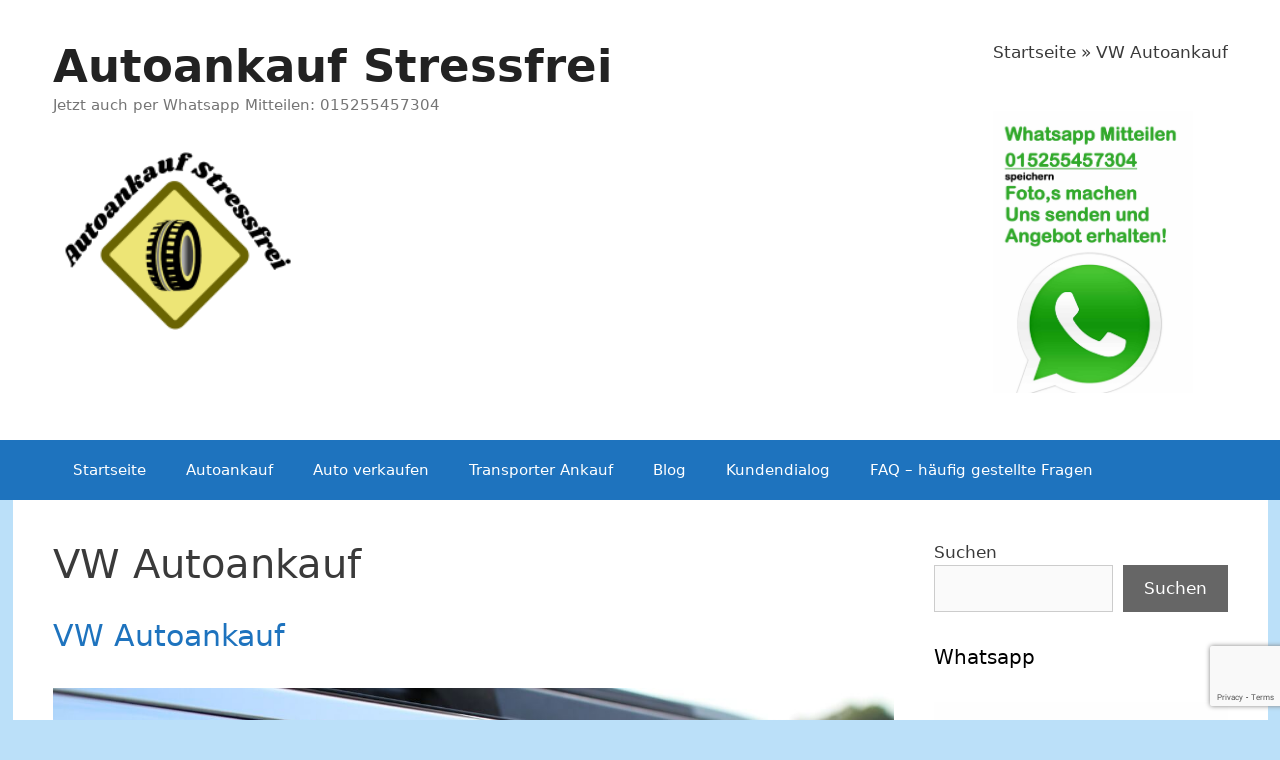

--- FILE ---
content_type: text/html; charset=UTF-8
request_url: https://autoankauf-stressfrei.de/tag/vw-autoankauf/
body_size: 20479
content:
<!DOCTYPE html>
<html lang="de">
<head>
<meta charset="UTF-8">
<meta name='robots' content='noindex, follow' />
<style>img:is([sizes="auto" i], [sizes^="auto," i]) { contain-intrinsic-size: 3000px 1500px }</style>
<meta name="viewport" content="width=device-width, initial-scale=1">
<!-- This site is optimized with the Yoast SEO plugin v25.0 - https://yoast.com/wordpress/plugins/seo/ -->
<title>VW Autoankauf Archive - Autoankauf Stressfrei</title>
<meta property="og:locale" content="de_DE" />
<meta property="og:type" content="article" />
<meta property="og:title" content="VW Autoankauf Archive - Autoankauf Stressfrei" />
<meta property="og:url" content="https://autoankauf-stressfrei.de/tag/vw-autoankauf/" />
<meta property="og:site_name" content="Autoankauf Stressfrei" />
<meta name="twitter:card" content="summary_large_image" />
<script type="application/ld+json" class="yoast-schema-graph">{"@context":"https://schema.org","@graph":[{"@type":"CollectionPage","@id":"https://autoankauf-stressfrei.de/tag/vw-autoankauf/","url":"https://autoankauf-stressfrei.de/tag/vw-autoankauf/","name":"VW Autoankauf Archive - Autoankauf Stressfrei","isPartOf":{"@id":"https://autoankauf-stressfrei.de/#website"},"primaryImageOfPage":{"@id":"https://autoankauf-stressfrei.de/tag/vw-autoankauf/#primaryimage"},"image":{"@id":"https://autoankauf-stressfrei.de/tag/vw-autoankauf/#primaryimage"},"thumbnailUrl":"https://autoankauf-stressfrei.de/wp-content/uploads/2019/09/VW-Autoankauf.jpg","breadcrumb":{"@id":"https://autoankauf-stressfrei.de/tag/vw-autoankauf/#breadcrumb"},"inLanguage":"de"},{"@type":"ImageObject","inLanguage":"de","@id":"https://autoankauf-stressfrei.de/tag/vw-autoankauf/#primaryimage","url":"https://autoankauf-stressfrei.de/wp-content/uploads/2019/09/VW-Autoankauf.jpg","contentUrl":"https://autoankauf-stressfrei.de/wp-content/uploads/2019/09/VW-Autoankauf.jpg","width":1280,"height":853},{"@type":"BreadcrumbList","@id":"https://autoankauf-stressfrei.de/tag/vw-autoankauf/#breadcrumb","itemListElement":[{"@type":"ListItem","position":1,"name":"Startseite","item":"https://autoankauf-stressfrei.de/"},{"@type":"ListItem","position":2,"name":"VW Autoankauf"}]},{"@type":"WebSite","@id":"https://autoankauf-stressfrei.de/#website","url":"https://autoankauf-stressfrei.de/","name":"Autoankauf Stressfrei","description":"Jetzt auch per Whatsapp Mitteilen: 015255457304","publisher":{"@id":"https://autoankauf-stressfrei.de/#organization"},"alternateName":"Stressfrei Auto verkaufen","potentialAction":[{"@type":"SearchAction","target":{"@type":"EntryPoint","urlTemplate":"https://autoankauf-stressfrei.de/?s={search_term_string}"},"query-input":{"@type":"PropertyValueSpecification","valueRequired":true,"valueName":"search_term_string"}}],"inLanguage":"de"},{"@type":"Organization","@id":"https://autoankauf-stressfrei.de/#organization","name":"Autoankauf Stressfrei","alternateName":"Ankauf von Gebrauchtwagen und Unfallwagen mit Abholung","url":"https://autoankauf-stressfrei.de/","logo":{"@type":"ImageObject","inLanguage":"de","@id":"https://autoankauf-stressfrei.de/#/schema/logo/image/","url":"https://autoankauf-stressfrei.de/wp-content/uploads/2020/11/cropped-cropped-Autoankauf-Stressfrei.png","contentUrl":"https://autoankauf-stressfrei.de/wp-content/uploads/2020/11/cropped-cropped-Autoankauf-Stressfrei.png","width":200,"height":200,"caption":"Autoankauf Stressfrei"},"image":{"@id":"https://autoankauf-stressfrei.de/#/schema/logo/image/"},"sameAs":["https://www.facebook.com/StressfreiAutoverkaufen/","https://www.linkedin.com/company/autoankauf-stressfrei/"]}]}</script>
<!-- / Yoast SEO plugin. -->
<!-- <link rel='stylesheet' id='wp-block-library-css' href='https://autoankauf-stressfrei.de/wp-includes/css/dist/block-library/style.min.css?ver=6.8.1' media='all' /> -->
<link rel="stylesheet" type="text/css" href="//autoankauf-stressfrei.de/wp-content/cache/wpfc-minified/jm9akaii/ddjak.css" media="all"/>
<style id='classic-theme-styles-inline-css'>
/*! This file is auto-generated */
.wp-block-button__link{color:#fff;background-color:#32373c;border-radius:9999px;box-shadow:none;text-decoration:none;padding:calc(.667em + 2px) calc(1.333em + 2px);font-size:1.125em}.wp-block-file__button{background:#32373c;color:#fff;text-decoration:none}
</style>
<style id='global-styles-inline-css'>
:root{--wp--preset--aspect-ratio--square: 1;--wp--preset--aspect-ratio--4-3: 4/3;--wp--preset--aspect-ratio--3-4: 3/4;--wp--preset--aspect-ratio--3-2: 3/2;--wp--preset--aspect-ratio--2-3: 2/3;--wp--preset--aspect-ratio--16-9: 16/9;--wp--preset--aspect-ratio--9-16: 9/16;--wp--preset--color--black: #000000;--wp--preset--color--cyan-bluish-gray: #abb8c3;--wp--preset--color--white: #ffffff;--wp--preset--color--pale-pink: #f78da7;--wp--preset--color--vivid-red: #cf2e2e;--wp--preset--color--luminous-vivid-orange: #ff6900;--wp--preset--color--luminous-vivid-amber: #fcb900;--wp--preset--color--light-green-cyan: #7bdcb5;--wp--preset--color--vivid-green-cyan: #00d084;--wp--preset--color--pale-cyan-blue: #8ed1fc;--wp--preset--color--vivid-cyan-blue: #0693e3;--wp--preset--color--vivid-purple: #9b51e0;--wp--preset--color--contrast: var(--contrast);--wp--preset--color--contrast-2: var(--contrast-2);--wp--preset--color--contrast-3: var(--contrast-3);--wp--preset--color--base: var(--base);--wp--preset--color--base-2: var(--base-2);--wp--preset--color--base-3: var(--base-3);--wp--preset--color--accent: var(--accent);--wp--preset--gradient--vivid-cyan-blue-to-vivid-purple: linear-gradient(135deg,rgba(6,147,227,1) 0%,rgb(155,81,224) 100%);--wp--preset--gradient--light-green-cyan-to-vivid-green-cyan: linear-gradient(135deg,rgb(122,220,180) 0%,rgb(0,208,130) 100%);--wp--preset--gradient--luminous-vivid-amber-to-luminous-vivid-orange: linear-gradient(135deg,rgba(252,185,0,1) 0%,rgba(255,105,0,1) 100%);--wp--preset--gradient--luminous-vivid-orange-to-vivid-red: linear-gradient(135deg,rgba(255,105,0,1) 0%,rgb(207,46,46) 100%);--wp--preset--gradient--very-light-gray-to-cyan-bluish-gray: linear-gradient(135deg,rgb(238,238,238) 0%,rgb(169,184,195) 100%);--wp--preset--gradient--cool-to-warm-spectrum: linear-gradient(135deg,rgb(74,234,220) 0%,rgb(151,120,209) 20%,rgb(207,42,186) 40%,rgb(238,44,130) 60%,rgb(251,105,98) 80%,rgb(254,248,76) 100%);--wp--preset--gradient--blush-light-purple: linear-gradient(135deg,rgb(255,206,236) 0%,rgb(152,150,240) 100%);--wp--preset--gradient--blush-bordeaux: linear-gradient(135deg,rgb(254,205,165) 0%,rgb(254,45,45) 50%,rgb(107,0,62) 100%);--wp--preset--gradient--luminous-dusk: linear-gradient(135deg,rgb(255,203,112) 0%,rgb(199,81,192) 50%,rgb(65,88,208) 100%);--wp--preset--gradient--pale-ocean: linear-gradient(135deg,rgb(255,245,203) 0%,rgb(182,227,212) 50%,rgb(51,167,181) 100%);--wp--preset--gradient--electric-grass: linear-gradient(135deg,rgb(202,248,128) 0%,rgb(113,206,126) 100%);--wp--preset--gradient--midnight: linear-gradient(135deg,rgb(2,3,129) 0%,rgb(40,116,252) 100%);--wp--preset--font-size--small: 13px;--wp--preset--font-size--medium: 20px;--wp--preset--font-size--large: 36px;--wp--preset--font-size--x-large: 42px;--wp--preset--spacing--20: 0.44rem;--wp--preset--spacing--30: 0.67rem;--wp--preset--spacing--40: 1rem;--wp--preset--spacing--50: 1.5rem;--wp--preset--spacing--60: 2.25rem;--wp--preset--spacing--70: 3.38rem;--wp--preset--spacing--80: 5.06rem;--wp--preset--shadow--natural: 6px 6px 9px rgba(0, 0, 0, 0.2);--wp--preset--shadow--deep: 12px 12px 50px rgba(0, 0, 0, 0.4);--wp--preset--shadow--sharp: 6px 6px 0px rgba(0, 0, 0, 0.2);--wp--preset--shadow--outlined: 6px 6px 0px -3px rgba(255, 255, 255, 1), 6px 6px rgba(0, 0, 0, 1);--wp--preset--shadow--crisp: 6px 6px 0px rgba(0, 0, 0, 1);}:where(.is-layout-flex){gap: 0.5em;}:where(.is-layout-grid){gap: 0.5em;}body .is-layout-flex{display: flex;}.is-layout-flex{flex-wrap: wrap;align-items: center;}.is-layout-flex > :is(*, div){margin: 0;}body .is-layout-grid{display: grid;}.is-layout-grid > :is(*, div){margin: 0;}:where(.wp-block-columns.is-layout-flex){gap: 2em;}:where(.wp-block-columns.is-layout-grid){gap: 2em;}:where(.wp-block-post-template.is-layout-flex){gap: 1.25em;}:where(.wp-block-post-template.is-layout-grid){gap: 1.25em;}.has-black-color{color: var(--wp--preset--color--black) !important;}.has-cyan-bluish-gray-color{color: var(--wp--preset--color--cyan-bluish-gray) !important;}.has-white-color{color: var(--wp--preset--color--white) !important;}.has-pale-pink-color{color: var(--wp--preset--color--pale-pink) !important;}.has-vivid-red-color{color: var(--wp--preset--color--vivid-red) !important;}.has-luminous-vivid-orange-color{color: var(--wp--preset--color--luminous-vivid-orange) !important;}.has-luminous-vivid-amber-color{color: var(--wp--preset--color--luminous-vivid-amber) !important;}.has-light-green-cyan-color{color: var(--wp--preset--color--light-green-cyan) !important;}.has-vivid-green-cyan-color{color: var(--wp--preset--color--vivid-green-cyan) !important;}.has-pale-cyan-blue-color{color: var(--wp--preset--color--pale-cyan-blue) !important;}.has-vivid-cyan-blue-color{color: var(--wp--preset--color--vivid-cyan-blue) !important;}.has-vivid-purple-color{color: var(--wp--preset--color--vivid-purple) !important;}.has-black-background-color{background-color: var(--wp--preset--color--black) !important;}.has-cyan-bluish-gray-background-color{background-color: var(--wp--preset--color--cyan-bluish-gray) !important;}.has-white-background-color{background-color: var(--wp--preset--color--white) !important;}.has-pale-pink-background-color{background-color: var(--wp--preset--color--pale-pink) !important;}.has-vivid-red-background-color{background-color: var(--wp--preset--color--vivid-red) !important;}.has-luminous-vivid-orange-background-color{background-color: var(--wp--preset--color--luminous-vivid-orange) !important;}.has-luminous-vivid-amber-background-color{background-color: var(--wp--preset--color--luminous-vivid-amber) !important;}.has-light-green-cyan-background-color{background-color: var(--wp--preset--color--light-green-cyan) !important;}.has-vivid-green-cyan-background-color{background-color: var(--wp--preset--color--vivid-green-cyan) !important;}.has-pale-cyan-blue-background-color{background-color: var(--wp--preset--color--pale-cyan-blue) !important;}.has-vivid-cyan-blue-background-color{background-color: var(--wp--preset--color--vivid-cyan-blue) !important;}.has-vivid-purple-background-color{background-color: var(--wp--preset--color--vivid-purple) !important;}.has-black-border-color{border-color: var(--wp--preset--color--black) !important;}.has-cyan-bluish-gray-border-color{border-color: var(--wp--preset--color--cyan-bluish-gray) !important;}.has-white-border-color{border-color: var(--wp--preset--color--white) !important;}.has-pale-pink-border-color{border-color: var(--wp--preset--color--pale-pink) !important;}.has-vivid-red-border-color{border-color: var(--wp--preset--color--vivid-red) !important;}.has-luminous-vivid-orange-border-color{border-color: var(--wp--preset--color--luminous-vivid-orange) !important;}.has-luminous-vivid-amber-border-color{border-color: var(--wp--preset--color--luminous-vivid-amber) !important;}.has-light-green-cyan-border-color{border-color: var(--wp--preset--color--light-green-cyan) !important;}.has-vivid-green-cyan-border-color{border-color: var(--wp--preset--color--vivid-green-cyan) !important;}.has-pale-cyan-blue-border-color{border-color: var(--wp--preset--color--pale-cyan-blue) !important;}.has-vivid-cyan-blue-border-color{border-color: var(--wp--preset--color--vivid-cyan-blue) !important;}.has-vivid-purple-border-color{border-color: var(--wp--preset--color--vivid-purple) !important;}.has-vivid-cyan-blue-to-vivid-purple-gradient-background{background: var(--wp--preset--gradient--vivid-cyan-blue-to-vivid-purple) !important;}.has-light-green-cyan-to-vivid-green-cyan-gradient-background{background: var(--wp--preset--gradient--light-green-cyan-to-vivid-green-cyan) !important;}.has-luminous-vivid-amber-to-luminous-vivid-orange-gradient-background{background: var(--wp--preset--gradient--luminous-vivid-amber-to-luminous-vivid-orange) !important;}.has-luminous-vivid-orange-to-vivid-red-gradient-background{background: var(--wp--preset--gradient--luminous-vivid-orange-to-vivid-red) !important;}.has-very-light-gray-to-cyan-bluish-gray-gradient-background{background: var(--wp--preset--gradient--very-light-gray-to-cyan-bluish-gray) !important;}.has-cool-to-warm-spectrum-gradient-background{background: var(--wp--preset--gradient--cool-to-warm-spectrum) !important;}.has-blush-light-purple-gradient-background{background: var(--wp--preset--gradient--blush-light-purple) !important;}.has-blush-bordeaux-gradient-background{background: var(--wp--preset--gradient--blush-bordeaux) !important;}.has-luminous-dusk-gradient-background{background: var(--wp--preset--gradient--luminous-dusk) !important;}.has-pale-ocean-gradient-background{background: var(--wp--preset--gradient--pale-ocean) !important;}.has-electric-grass-gradient-background{background: var(--wp--preset--gradient--electric-grass) !important;}.has-midnight-gradient-background{background: var(--wp--preset--gradient--midnight) !important;}.has-small-font-size{font-size: var(--wp--preset--font-size--small) !important;}.has-medium-font-size{font-size: var(--wp--preset--font-size--medium) !important;}.has-large-font-size{font-size: var(--wp--preset--font-size--large) !important;}.has-x-large-font-size{font-size: var(--wp--preset--font-size--x-large) !important;}
:where(.wp-block-post-template.is-layout-flex){gap: 1.25em;}:where(.wp-block-post-template.is-layout-grid){gap: 1.25em;}
:where(.wp-block-columns.is-layout-flex){gap: 2em;}:where(.wp-block-columns.is-layout-grid){gap: 2em;}
:root :where(.wp-block-pullquote){font-size: 1.5em;line-height: 1.6;}
</style>
<!-- <link rel='stylesheet' id='contact-form-7-css' href='https://autoankauf-stressfrei.de/wp-content/plugins/contact-form-7/includes/css/styles.css?ver=6.0.6' media='all' /> -->
<!-- <link rel='stylesheet' id='ez-toc-css' href='https://autoankauf-stressfrei.de/wp-content/plugins/easy-table-of-contents/assets/css/screen.min.css?ver=2.0.73' media='all' /> -->
<link rel="stylesheet" type="text/css" href="//autoankauf-stressfrei.de/wp-content/cache/wpfc-minified/dedzza7e/5tk7d.css" media="all"/>
<style id='ez-toc-inline-css'>
div#ez-toc-container .ez-toc-title {font-size: 150%;}div#ez-toc-container .ez-toc-title {font-weight: 500;}div#ez-toc-container ul li {font-size: 95%;}div#ez-toc-container ul li {font-weight: 500;}div#ez-toc-container nav ul ul li {font-size: 90%;}
.ez-toc-container-direction {direction: ltr;}.ez-toc-counter ul{counter-reset: item ;}.ez-toc-counter nav ul li a::before {content: counters(item, '.', decimal) '. ';display: inline-block;counter-increment: item;flex-grow: 0;flex-shrink: 0;margin-right: .2em; float: left; }.ez-toc-widget-direction {direction: ltr;}.ez-toc-widget-container ul{counter-reset: item ;}.ez-toc-widget-container nav ul li a::before {content: counters(item, '.', decimal) '. ';display: inline-block;counter-increment: item;flex-grow: 0;flex-shrink: 0;margin-right: .2em; float: left; }
</style>
<!-- <link rel='stylesheet' id='generate-style-grid-css' href='https://autoankauf-stressfrei.de/wp-content/themes/generatepress/assets/css/unsemantic-grid.min.css?ver=3.6.0' media='all' /> -->
<!-- <link rel='stylesheet' id='generate-style-css' href='https://autoankauf-stressfrei.de/wp-content/themes/generatepress/assets/css/style.min.css?ver=3.6.0' media='all' /> -->
<link rel="stylesheet" type="text/css" href="//autoankauf-stressfrei.de/wp-content/cache/wpfc-minified/kz15gzsp/ddjak.css" media="all"/>
<style id='generate-style-inline-css'>
body{background-color:#bbe0f9;color:#3a3a3a;}a{color:#1e73be;}a:hover, a:focus, a:active{color:#000000;}body .grid-container{max-width:1175px;}.wp-block-group__inner-container{max-width:1175px;margin-left:auto;margin-right:auto;}.site-header .header-image{width:250px;}:root{--contrast:#222222;--contrast-2:#575760;--contrast-3:#b2b2be;--base:#f0f0f0;--base-2:#f7f8f9;--base-3:#ffffff;--accent:#1e73be;}:root .has-contrast-color{color:var(--contrast);}:root .has-contrast-background-color{background-color:var(--contrast);}:root .has-contrast-2-color{color:var(--contrast-2);}:root .has-contrast-2-background-color{background-color:var(--contrast-2);}:root .has-contrast-3-color{color:var(--contrast-3);}:root .has-contrast-3-background-color{background-color:var(--contrast-3);}:root .has-base-color{color:var(--base);}:root .has-base-background-color{background-color:var(--base);}:root .has-base-2-color{color:var(--base-2);}:root .has-base-2-background-color{background-color:var(--base-2);}:root .has-base-3-color{color:var(--base-3);}:root .has-base-3-background-color{background-color:var(--base-3);}:root .has-accent-color{color:var(--accent);}:root .has-accent-background-color{background-color:var(--accent);}body, button, input, select, textarea{font-family:-apple-system, system-ui, BlinkMacSystemFont, "Segoe UI", Helvetica, Arial, sans-serif, "Apple Color Emoji", "Segoe UI Emoji", "Segoe UI Symbol";}body{line-height:1.5;}.entry-content > [class*="wp-block-"]:not(:last-child):not(.wp-block-heading){margin-bottom:1.5em;}.main-title{font-size:45px;}.main-navigation .main-nav ul ul li a{font-size:14px;}.sidebar .widget, .footer-widgets .widget{font-size:17px;}h1{font-weight:300;font-size:40px;}h2{font-weight:300;font-size:30px;}h3{font-size:20px;}h4{font-size:inherit;}h5{font-size:inherit;}@media (max-width:768px){.main-title{font-size:30px;}h1{font-size:30px;}h2{font-size:25px;}}.top-bar{background-color:#636363;color:#ffffff;}.top-bar a{color:#ffffff;}.top-bar a:hover{color:#303030;}.site-header{background-color:#ffffff;color:#3a3a3a;}.site-header a{color:#3a3a3a;}.main-title a,.main-title a:hover{color:#222222;}.site-description{color:#757575;}.main-navigation,.main-navigation ul ul{background-color:#1e73be;}.main-navigation .main-nav ul li a, .main-navigation .menu-toggle, .main-navigation .menu-bar-items{color:#ffffff;}.main-navigation .main-nav ul li:not([class*="current-menu-"]):hover > a, .main-navigation .main-nav ul li:not([class*="current-menu-"]):focus > a, .main-navigation .main-nav ul li.sfHover:not([class*="current-menu-"]) > a, .main-navigation .menu-bar-item:hover > a, .main-navigation .menu-bar-item.sfHover > a{color:#ffffff;background-color:#035a9e;}button.menu-toggle:hover,button.menu-toggle:focus,.main-navigation .mobile-bar-items a,.main-navigation .mobile-bar-items a:hover,.main-navigation .mobile-bar-items a:focus{color:#ffffff;}.main-navigation .main-nav ul li[class*="current-menu-"] > a{color:#ffffff;background-color:#035a9e;}.navigation-search input[type="search"],.navigation-search input[type="search"]:active, .navigation-search input[type="search"]:focus, .main-navigation .main-nav ul li.search-item.active > a, .main-navigation .menu-bar-items .search-item.active > a{color:#ffffff;background-color:#035a9e;}.main-navigation ul ul{background-color:#035a9e;}.main-navigation .main-nav ul ul li a{color:#ffffff;}.main-navigation .main-nav ul ul li:not([class*="current-menu-"]):hover > a,.main-navigation .main-nav ul ul li:not([class*="current-menu-"]):focus > a, .main-navigation .main-nav ul ul li.sfHover:not([class*="current-menu-"]) > a{color:#bbd2e8;background-color:#035a9e;}.main-navigation .main-nav ul ul li[class*="current-menu-"] > a{color:#bbd2e8;background-color:#035a9e;}.separate-containers .inside-article, .separate-containers .comments-area, .separate-containers .page-header, .one-container .container, .separate-containers .paging-navigation, .inside-page-header{background-color:#ffffff;}.entry-meta{color:#595959;}.entry-meta a{color:#595959;}.entry-meta a:hover{color:#1e73be;}.sidebar .widget{background-color:#ffffff;}.sidebar .widget .widget-title{color:#000000;}.footer-widgets{background-color:#ffffff;}.footer-widgets .widget-title{color:#000000;}.site-info{color:#ffffff;background-color:#222222;}.site-info a{color:#ffffff;}.site-info a:hover{color:#606060;}.footer-bar .widget_nav_menu .current-menu-item a{color:#606060;}input[type="text"],input[type="email"],input[type="url"],input[type="password"],input[type="search"],input[type="tel"],input[type="number"],textarea,select{color:#666666;background-color:#fafafa;border-color:#cccccc;}input[type="text"]:focus,input[type="email"]:focus,input[type="url"]:focus,input[type="password"]:focus,input[type="search"]:focus,input[type="tel"]:focus,input[type="number"]:focus,textarea:focus,select:focus{color:#666666;background-color:#ffffff;border-color:#bfbfbf;}button,html input[type="button"],input[type="reset"],input[type="submit"],a.button,a.wp-block-button__link:not(.has-background){color:#ffffff;background-color:#666666;}button:hover,html input[type="button"]:hover,input[type="reset"]:hover,input[type="submit"]:hover,a.button:hover,button:focus,html input[type="button"]:focus,input[type="reset"]:focus,input[type="submit"]:focus,a.button:focus,a.wp-block-button__link:not(.has-background):active,a.wp-block-button__link:not(.has-background):focus,a.wp-block-button__link:not(.has-background):hover{color:#ffffff;background-color:#3f3f3f;}a.generate-back-to-top{background-color:rgba( 0,0,0,0.4 );color:#ffffff;}a.generate-back-to-top:hover,a.generate-back-to-top:focus{background-color:rgba( 0,0,0,0.6 );color:#ffffff;}:root{--gp-search-modal-bg-color:var(--base-3);--gp-search-modal-text-color:var(--contrast);--gp-search-modal-overlay-bg-color:rgba(0,0,0,0.2);}@media (max-width: 768px){.main-navigation .menu-bar-item:hover > a, .main-navigation .menu-bar-item.sfHover > a{background:none;color:#ffffff;}}.inside-top-bar{padding:10px;}.inside-header{padding:40px;}.site-main .wp-block-group__inner-container{padding:40px;}.entry-content .alignwide, body:not(.no-sidebar) .entry-content .alignfull{margin-left:-40px;width:calc(100% + 80px);max-width:calc(100% + 80px);}.container.grid-container{max-width:1255px;}.rtl .menu-item-has-children .dropdown-menu-toggle{padding-left:20px;}.rtl .main-navigation .main-nav ul li.menu-item-has-children > a{padding-right:20px;}.site-info{padding:20px;}@media (max-width:768px){.separate-containers .inside-article, .separate-containers .comments-area, .separate-containers .page-header, .separate-containers .paging-navigation, .one-container .site-content, .inside-page-header{padding:30px;}.site-main .wp-block-group__inner-container{padding:30px;}.site-info{padding-right:10px;padding-left:10px;}.entry-content .alignwide, body:not(.no-sidebar) .entry-content .alignfull{margin-left:-30px;width:calc(100% + 60px);max-width:calc(100% + 60px);}}.one-container .sidebar .widget{padding:0px;}@media (max-width: 768px){.main-navigation .menu-toggle,.main-navigation .mobile-bar-items,.sidebar-nav-mobile:not(#sticky-placeholder){display:block;}.main-navigation ul,.gen-sidebar-nav{display:none;}[class*="nav-float-"] .site-header .inside-header > *{float:none;clear:both;}}
.dynamic-author-image-rounded{border-radius:100%;}.dynamic-featured-image, .dynamic-author-image{vertical-align:middle;}.one-container.blog .dynamic-content-template:not(:last-child), .one-container.archive .dynamic-content-template:not(:last-child){padding-bottom:0px;}.dynamic-entry-excerpt > p:last-child{margin-bottom:0px;}
.main-navigation .main-nav ul li a,.menu-toggle,.main-navigation .mobile-bar-items a{transition: line-height 300ms ease}.main-navigation.toggled .main-nav > ul{background-color: #1e73be}
</style>
<!-- <link rel='stylesheet' id='generate-mobile-style-css' href='https://autoankauf-stressfrei.de/wp-content/themes/generatepress/assets/css/mobile.min.css?ver=3.6.0' media='all' /> -->
<!-- <link rel='stylesheet' id='generate-font-icons-css' href='https://autoankauf-stressfrei.de/wp-content/themes/generatepress/assets/css/components/font-icons.min.css?ver=3.6.0' media='all' /> -->
<!-- <link rel='stylesheet' id='font-awesome-css' href='https://autoankauf-stressfrei.de/wp-content/themes/generatepress/assets/css/components/font-awesome.min.css?ver=4.7' media='all' /> -->
<!-- <link rel='stylesheet' id='chaty-front-css-css' href='https://autoankauf-stressfrei.de/wp-content/plugins/chaty/css/chaty-front.min.css?ver=3.3.91746312598' media='all' /> -->
<!-- <link rel='stylesheet' id='generate-blog-images-css' href='https://autoankauf-stressfrei.de/wp-content/plugins/gp-premium/blog/functions/css/featured-images.min.css?ver=2.5.0' media='all' /> -->
<!-- <link rel='stylesheet' id='generate-sticky-css' href='https://autoankauf-stressfrei.de/wp-content/plugins/gp-premium/menu-plus/functions/css/sticky.min.css?ver=2.5.0' media='all' /> -->
<link rel="stylesheet" type="text/css" href="//autoankauf-stressfrei.de/wp-content/cache/wpfc-minified/f15raqvk/5tk7d.css" media="all"/>
<script src='//autoankauf-stressfrei.de/wp-content/cache/wpfc-minified/1sc76gdx/ddjak.js' type="text/javascript"></script>
<!-- <script src="https://autoankauf-stressfrei.de/wp-includes/js/jquery/jquery.min.js?ver=3.7.1" id="jquery-core-js"></script> -->
<!-- <script src="https://autoankauf-stressfrei.de/wp-includes/js/jquery/jquery-migrate.min.js?ver=3.4.1" id="jquery-migrate-js"></script> -->
<script id="seo-automated-link-building-js-extra">
var seoAutomatedLinkBuilding = {"ajaxUrl":"https:\/\/autoankauf-stressfrei.de\/wp-admin\/admin-ajax.php"};
</script>
<script src='//autoankauf-stressfrei.de/wp-content/cache/wpfc-minified/ep9gpmvd/ddjak.js' type="text/javascript"></script>
<!-- <script src="https://autoankauf-stressfrei.de/wp-content/plugins/seo-automated-link-building/js/seo-automated-link-building.js?ver=6.8.1" id="seo-automated-link-building-js"></script> -->
<style>.recentcomments a{display:inline !important;padding:0 !important;margin:0 !important;}</style><link rel="icon" href="https://autoankauf-stressfrei.de/wp-content/uploads/2016/05/cropped-Autoankauf-32x32.jpg" sizes="32x32" />
<link rel="icon" href="https://autoankauf-stressfrei.de/wp-content/uploads/2016/05/cropped-Autoankauf-192x192.jpg" sizes="192x192" />
<link rel="apple-touch-icon" href="https://autoankauf-stressfrei.de/wp-content/uploads/2016/05/cropped-Autoankauf-180x180.jpg" />
<meta name="msapplication-TileImage" content="https://autoankauf-stressfrei.de/wp-content/uploads/2016/05/cropped-Autoankauf-270x270.jpg" />
</head>
<body class="archive tag tag-vw-autoankauf tag-1673 wp-custom-logo wp-embed-responsive wp-theme-generatepress post-image-below-header post-image-aligned-center sticky-menu-slide sticky-enabled both-sticky-menu right-sidebar nav-below-header one-container fluid-header active-footer-widgets-3 nav-aligned-left header-aligned-left dropdown-hover" itemtype="https://schema.org/Blog" itemscope>
<a class="screen-reader-text skip-link" href="#content" title="Zum Inhalt springen">Zum Inhalt springen</a>		<header class="site-header" id="masthead" aria-label="Website"  itemtype="https://schema.org/WPHeader" itemscope>
<div class="inside-header grid-container grid-parent">
<div class="header-widget">
<aside id="block-31" class="widget inner-padding widget_block"><p><span><span><a href="https://autoankauf-stressfrei.de/">Startseite</a></span> » <span class="breadcrumb_last" aria-current="page">VW Autoankauf</span></span></p>
</aside><aside id="custom_html-17" class="widget_text widget inner-padding widget_custom_html"><div class="textwidget custom-html-widget"><a href=" https://wa.me/4915255457304?text=Hallo%20Ich%20habe%20eine%20Frage:"><img class="alignnone size-smal wp-image-3152" src="https://autoankauf-stressfrei.de/wp-content/uploads/2018/03/Einfach-per-Whatsapp-Mitteilen.jpg" alt="Auto verkaufen über Whatsapp" width="200" height="350" /></a></div></aside>			</div>
<div class="site-branding">
<p class="main-title" itemprop="headline">
<a href="https://autoankauf-stressfrei.de/" rel="home">Autoankauf Stressfrei </a>
</p>
<p class="site-description" itemprop="description">Jetzt auch per Whatsapp Mitteilen: 015255457304</p>
</div><div class="site-logo">
<a href="https://autoankauf-stressfrei.de/" rel="home">
<img  class="header-image is-logo-image" alt="Autoankauf Stressfrei " src="https://autoankauf-stressfrei.de/wp-content/uploads/2020/11/cropped-cropped-Autoankauf-Stressfrei.png" />
</a>
</div>			</div>
</header>
<nav class="main-navigation sub-menu-right" id="site-navigation" aria-label="Primär"  itemtype="https://schema.org/SiteNavigationElement" itemscope>
<div class="inside-navigation grid-container grid-parent">
<button class="menu-toggle" aria-controls="primary-menu" aria-expanded="false">
<span class="mobile-menu">Menü</span>				</button>
<div id="primary-menu" class="main-nav"><ul id="menu-hauptmenue" class=" menu sf-menu"><li id="menu-item-42" class="menu-item menu-item-type-post_type menu-item-object-page menu-item-home menu-item-42"><a href="https://autoankauf-stressfrei.de/">Startseite</a></li>
<li id="menu-item-43" class="menu-item menu-item-type-post_type menu-item-object-page menu-item-43"><a href="https://autoankauf-stressfrei.de/autoankauf/">Autoankauf</a></li>
<li id="menu-item-4439" class="menu-item menu-item-type-post_type menu-item-object-page menu-item-4439"><a href="https://autoankauf-stressfrei.de/auto-verkaufen/">Auto verkaufen</a></li>
<li id="menu-item-8440" class="menu-item menu-item-type-post_type menu-item-object-page menu-item-8440"><a href="https://autoankauf-stressfrei.de/transporter-ankauf/">Transporter Ankauf</a></li>
<li id="menu-item-46" class="menu-item menu-item-type-post_type menu-item-object-page current_page_parent menu-item-46"><a href="https://autoankauf-stressfrei.de/blog/">Blog</a></li>
<li id="menu-item-4145" class="menu-item menu-item-type-post_type menu-item-object-page menu-item-4145"><a href="https://autoankauf-stressfrei.de/kundendialog/">Kundendialog</a></li>
<li id="menu-item-4230" class="menu-item menu-item-type-post_type menu-item-object-page menu-item-4230"><a href="https://autoankauf-stressfrei.de/faq-haeufig-gestellte-fragen/">FAQ &#8211; häufig gestellte Fragen</a></li>
</ul></div>			</div>
</nav>
<div class="site grid-container container hfeed grid-parent" id="page">
<div class="site-content" id="content">
<div class="content-area grid-parent mobile-grid-100 grid-75 tablet-grid-75" id="primary">
<main class="site-main" id="main">
<header class="page-header" aria-label="Seite">
<h1 class="page-title">
VW Autoankauf			</h1>
</header>
<article id="post-4549" class="post-4549 page type-page status-publish has-post-thumbnail category-autoankauf tag-vw-autoankauf" itemtype="https://schema.org/CreativeWork" itemscope>
<div class="inside-article">
<header class="entry-header">
<h2 class="entry-title" itemprop="headline"><a href="https://autoankauf-stressfrei.de/auto-verkaufen/vw-autoankauf/" rel="bookmark">VW Autoankauf</a></h2>			</header>
<div class="post-image">
<a href="https://autoankauf-stressfrei.de/auto-verkaufen/vw-autoankauf/">
<img width="1280" height="853" src="https://autoankauf-stressfrei.de/wp-content/uploads/2019/09/VW-Autoankauf.jpg" class="attachment-full size-full wp-post-image" alt="" itemprop="image" decoding="async" fetchpriority="high" srcset="https://autoankauf-stressfrei.de/wp-content/uploads/2019/09/VW-Autoankauf.jpg 1280w, https://autoankauf-stressfrei.de/wp-content/uploads/2019/09/VW-Autoankauf-300x200.jpg 300w, https://autoankauf-stressfrei.de/wp-content/uploads/2019/09/VW-Autoankauf-768x512.jpg 768w, https://autoankauf-stressfrei.de/wp-content/uploads/2019/09/VW-Autoankauf-1024x682.jpg 1024w" sizes="(max-width: 1280px) 100vw, 1280px" />
</a>
</div>
<div class="entry-summary" itemprop="text">
<p>VW verkaufen VW 1500 VW CADDY VW ILTIS VW NEUNSITZER VW T4 VW 1600 VW CORRADO VW JETTA VW NEW BEETLE VW T5 VW 411 VW CRAFTER VW VENTO VW PASSAT VW TIGUAN VW 412 VW DERBY VW KÄFER VW PHAETON VW TOUAREG VW ACHT VW E-GOLF VW KARMANN VW POLO VW TOURAN VW ACHTSITZER &#8230; <a title="VW Autoankauf" class="read-more" href="https://autoankauf-stressfrei.de/auto-verkaufen/vw-autoankauf/" aria-label="Mehr Informationen über VW Autoankauf">Weiterlesen &#8230;</a></p>
</div>
</div>
</article>
</main>
</div>
<div class="widget-area sidebar is-right-sidebar grid-25 tablet-grid-25 grid-parent" id="right-sidebar">
<div class="inside-right-sidebar">
<aside id="block-55" class="widget inner-padding widget_block widget_search"><form role="search" method="get" action="https://autoankauf-stressfrei.de/" class="wp-block-search__button-outside wp-block-search__text-button wp-block-search"    ><label class="wp-block-search__label" for="wp-block-search__input-1" >Suchen</label><div class="wp-block-search__inside-wrapper " ><input class="wp-block-search__input" id="wp-block-search__input-1" placeholder="" value="" type="search" name="s" required /><button aria-label="Suchen" class="wp-block-search__button wp-element-button" type="submit" >Suchen</button></div></form></aside><aside id="text-9" class="widget inner-padding widget_text"><h2 class="widget-title">Whatsapp</h2>			<div class="textwidget"><p><a href=" https://wa.me/4915255457304?text=Hallo%20Ich%20habe%20eine%20Frage:"><img class="alignnone size-medium wp-image-3152" src="https://autoankauf-stressfrei.de/wp-content/uploads/2018/03/Einfach-per-Whatsapp-Mitteilen.jpg" alt="Auto verkaufen über Whatsapp" width="300" height="450" /></a></p>
</div>
</aside><aside id="text-3" class="widget inner-padding widget_text"><h2 class="widget-title">Kontakt</h2>			<div class="textwidget"><FONT SIZE=5>Hotline: 015255457304</FONT><br />
<FONT SIZE=5>Mail: info@autoankauf-stressfrei.de   </FONT>
</div>
</aside><aside id="block-47" class="widget inner-padding widget_block"><div id="ticker"></div>
<script type="text/javascript" src="https://www.lifepr.de/js/interaktiv/ticker-lifepr.js"></script>
<script type="text/javascript">
window.onload = function() {
var ticker = new PresseTicker( { source: '"/firmen-rss/autoankauf-stress-frei"' } );
ticker.render();
}
</script></aside><aside id="text-2" class="widget inner-padding widget_text"><h2 class="widget-title">Kontaktformular</h2>			<div class="textwidget">
<div class="wpcf7 no-js" id="wpcf7-f1233-o1" lang="de-DE" dir="ltr" data-wpcf7-id="1233">
<div class="screen-reader-response"><p role="status" aria-live="polite" aria-atomic="true"></p> <ul></ul></div>
<form action="/tag/vw-autoankauf/#wpcf7-f1233-o1" method="post" class="wpcf7-form init" aria-label="Kontaktformular" enctype="multipart/form-data" novalidate="novalidate" data-status="init">
<div style="display: none;">
<input type="hidden" name="_wpcf7" value="1233" />
<input type="hidden" name="_wpcf7_version" value="6.0.6" />
<input type="hidden" name="_wpcf7_locale" value="de_DE" />
<input type="hidden" name="_wpcf7_unit_tag" value="wpcf7-f1233-o1" />
<input type="hidden" name="_wpcf7_container_post" value="0" />
<input type="hidden" name="_wpcf7_posted_data_hash" value="" />
<input type="hidden" name="_wpcf7_recaptcha_response" value="" />
</div>
<p>Ihre E-Mail-Adresse (Pflichtfeld)
</p>
<p><span class="wpcf7-form-control-wrap" data-name="your-email"><input size="40" maxlength="400" class="wpcf7-form-control wpcf7-email wpcf7-validates-as-required wpcf7-text wpcf7-validates-as-email" aria-required="true" aria-invalid="false" value="" type="email" name="your-email" /></span>
</p>
<p>Ihr Name
</p>
<p><span class="wpcf7-form-control-wrap" data-name="your-name"><input size="40" maxlength="400" class="wpcf7-form-control wpcf7-text" aria-invalid="false" value="" type="text" name="your-name" /></span>
</p>
<p>Strasse / Haus-Nr.
</p>
<p><span class="wpcf7-form-control-wrap" data-name="Strasse-Haus-Nr"><input size="40" maxlength="400" class="wpcf7-form-control wpcf7-text" aria-invalid="false" value="" type="text" name="Strasse-Haus-Nr" /></span>
</p>
<p>PLZ / Ort
</p>
<p><span class="wpcf7-form-control-wrap" data-name="PLZ-Ort"><input size="40" maxlength="400" class="wpcf7-form-control wpcf7-text" aria-invalid="false" value="" type="text" name="PLZ-Ort" /></span>
</p>
<p>Telefon
</p>
<p><span class="wpcf7-form-control-wrap" data-name="Telefon"><input size="40" maxlength="400" class="wpcf7-form-control wpcf7-text" aria-invalid="false" value="" type="text" name="Telefon" /></span>
</p>
<p>Automarke
</p>
<p><span class="wpcf7-form-control-wrap" data-name="Automarke"><input size="40" maxlength="400" class="wpcf7-form-control wpcf7-text" aria-invalid="false" value="" type="text" name="Automarke" /></span>
</p>
<p>Automodell
</p>
<p><span class="wpcf7-form-control-wrap" data-name="Automodell"><input size="40" maxlength="400" class="wpcf7-form-control wpcf7-text" aria-invalid="false" value="" type="text" name="Automodell" /></span>
</p>
<p>Baujahr
</p>
<p><span class="wpcf7-form-control-wrap" data-name="Baujahr"><input size="40" maxlength="400" class="wpcf7-form-control wpcf7-text" aria-invalid="false" value="" type="text" name="Baujahr" /></span>
</p>
<p>Kilometerstand
</p>
<p><span class="wpcf7-form-control-wrap" data-name="Kilometerstand"><input size="40" maxlength="400" class="wpcf7-form-control wpcf7-text" aria-invalid="false" value="" type="text" name="Kilometerstand" /></span>
</p>
<p>Kraftstoffart
</p>
<p><span class="wpcf7-form-control-wrap" data-name="Kraftstoffart"><select class="wpcf7-form-control wpcf7-select" aria-invalid="false" name="Kraftstoffart"><option value="Diesel">Diesel</option><option value="Benzin">Benzin</option><option value="Gaß">Gaß</option><option value="Sonstige">Sonstige</option></select></span>
</p>
<p>Preisvorstellung
</p>
<p><span class="wpcf7-form-control-wrap" data-name="your-subject"><input size="40" maxlength="400" class="wpcf7-form-control wpcf7-text" aria-invalid="false" value="" type="text" name="your-subject" /></span>
</p>
<p>Ihre Nachricht
</p>
<p><span class="wpcf7-form-control-wrap" data-name="your-message"><textarea cols="40" rows="10" maxlength="2000" class="wpcf7-form-control wpcf7-textarea" aria-invalid="false" name="your-message"></textarea></span>
</p>
<p><span class="wpcf7-form-control-wrap" data-name="Datei-Uploade-1"><input size="40" class="wpcf7-form-control wpcf7-file" accept=".png,.gif,.jpg,.jepg,.pdf" aria-invalid="false" type="file" name="Datei-Uploade-1" /></span><br />
<span class="wpcf7-form-control-wrap" data-name="Datei-Uploade-2"><input size="40" class="wpcf7-form-control wpcf7-file" accept=".png,.gif,.jpg,.jepg,.pdf" aria-invalid="false" type="file" name="Datei-Uploade-2" /></span><br />
<span class="wpcf7-form-control-wrap" data-name="Datei-Uploade-3"><input size="40" class="wpcf7-form-control wpcf7-file" accept=".png,.gif,.jpg,.jepg,.pdf" aria-invalid="false" type="file" name="Datei-Uploade-3" /></span><br />
<span class="wpcf7-form-control-wrap" data-name="Datei-Uploade-4"><input size="40" class="wpcf7-form-control wpcf7-file" accept=".png,.gif,.jpg,.jepg,.pdf" aria-invalid="false" type="file" name="Datei-Uploade-4" /></span><br />
<span class="wpcf7-form-control-wrap" data-name="Datei-Uploade-5"><input size="40" class="wpcf7-form-control wpcf7-file" accept=".png,.gif,.jpg,.jepg,.pdf" aria-invalid="false" type="file" name="Datei-Uploade-5" /></span>
</p>
<p><input class="wpcf7-form-control wpcf7-submit has-spinner" type="submit" value="Senden" />
</p><div class="wpcf7-response-output" aria-hidden="true"></div>
</form>
</div>
</div>
</aside>
<aside id="recent-posts-3" class="widget inner-padding widget_recent_entries">
<h2 class="widget-title">Neueste Beiträge</h2>
<ul>
<li>
<a href="https://autoankauf-stressfrei.de/wichtige-faktoren-beim-gebrauchtwagen-verkaufen/">Wichtige Faktoren beim Gebrauchtwagen Verkaufen</a>
</li>
<li>
<a href="https://autoankauf-stressfrei.de/autofahrer-tipps/">Autofahrer-Tipps</a>
</li>
<li>
<a href="https://autoankauf-stressfrei.de/ursachen-fuer-getriebeschaden/">Ursachen für Getriebeschaden</a>
</li>
<li>
<a href="https://autoankauf-stressfrei.de/autohandel/">Autohandel</a>
</li>
<li>
<a href="https://autoankauf-stressfrei.de/auto-verkaufen-in-meiner-naehe/">Auto verkaufen in meiner Nähe</a>
</li>
<li>
<a href="https://autoankauf-stressfrei.de/dieselauto-verkaufen/">Dieselauto verkaufen</a>
</li>
<li>
<a href="https://autoankauf-stressfrei.de/autobarankauf-in-der-naehe/">Autobarankauf in der Nähe</a>
</li>
<li>
<a href="https://autoankauf-stressfrei.de/autoankauf-dienst-nrw/">Autoankauf Dienst NRW</a>
</li>
<li>
<a href="https://autoankauf-stressfrei.de/autoankauf-in-der-naehe/">Autoankauf in der Nähe</a>
</li>
<li>
<a href="https://autoankauf-stressfrei.de/gebrauchtwagen-verkaufen/">Gebrauchtwagen verkaufen</a>
</li>
<li>
<a href="https://autoankauf-stressfrei.de/gebrauchtwagenhaendler-mit-abholung/">Gebrauchtwagenhändler mit Abholung</a>
</li>
<li>
<a href="https://autoankauf-stressfrei.de/autoankauf-mit-abholung-zum-hoechstpreis/">Autoankauf mit Abholung zum Höchstpreis</a>
</li>
<li>
<a href="https://autoankauf-stressfrei.de/wo-verkaufe-ich-mein-auto/">Wo verkaufe ich mein Auto</a>
</li>
<li>
<a href="https://autoankauf-stressfrei.de/dieselauto-verkaufen-und-fahrverbot-umgehen/">Dieselauto verkaufen und Fahrverbot umgehen</a>
</li>
<li>
<a href="https://autoankauf-stressfrei.de/umweltpraemie-abwrackpraemie-%d9%90auto-und-unfallwagen-ankauf/">Umweltprämie &#8211; Abwrackprämie ِAuto und Unfallwagen Ankauf</a>
</li>
</ul>
</aside><aside id="block-52" class="widget inner-padding widget_block">
<h3 class="wp-block-heading">Autoankauf: Ablauf in einfachen Schritten</h3>
</aside><aside id="block-50" class="widget inner-padding widget_block">
<ol class="wp-block-list">
<li><strong>Kontakt aufnehmen</strong>: Nehmen Sie Kontakt mit uns auf, sei es per Telefon: <strong><a href="tel:+4915255457304">0152 / 55457304</a></strong> oder <a href="http://kontakt">Online-Anfrage</a>.</li>
<li><strong>Fahrzeuginformationen bereitstellen</strong>: Geben Sie uns grundlegende Informationen über Ihr Fahrzeug wie <strong>Marke, Modell, Baujahr, Kilometerstand, Zustand</strong> und etwaige Besonderheiten.</li>
<li><strong>Bewertung und Angebot</strong>: Auf Basis der Informationen erstellen wir eine erste Bewertung und machen Ihnen ein unverbindliches Angebot.</li>
<li><strong>Besichtigung vereinbaren</strong>: Wenn Ihnen unser Angebot zusagt, vereinbaren wir einen Besichtigungstermin, bei dem wir das Fahrzeug genauer begutachten.</li>
<li><strong>Fahrzeugbegutachtung</strong>: Unsere Experten prüfen den Zustand des Fahrzeugs vor Ort und berücksichtigen weitere Details.</li>
<li><strong>Endgültiges Angebot</strong>: Nach der Begutachtung erhalten Sie ein endgültiges Angebot für den Ankauf Ihres Autos.</li>
<li><strong>Verkaufsabschluss</strong>: Wenn Sie das Angebot annehmen, schließen wir den Verkauf ab, kümmern uns um die Formalitäten und <a href="http://autobarankauf">zahlen Ihnen den vereinbarten Betrag aus</a>.</li>
</ol>
</aside><aside id="tag_cloud-5" class="widget inner-padding widget_tag_cloud"><h2 class="widget-title">Schlagwörter</h2><div class="tagcloud"><a href="https://autoankauf-stressfrei.de/tag/abwrackpraemie/" class="tag-cloud-link tag-link-1543 tag-link-position-1" style="font-size: 8pt;" aria-label="Abwrackprämie (3 Einträge)">Abwrackprämie</a>
<a href="https://autoankauf-stressfrei.de/tag/autoankauf/" class="tag-cloud-link tag-link-4 tag-link-position-2" style="font-size: 22pt;" aria-label="autoankauf (926 Einträge)">autoankauf</a>
<a href="https://autoankauf-stressfrei.de/tag/autobarankauf/" class="tag-cloud-link tag-link-1953 tag-link-position-3" style="font-size: 16.801687763713pt;" aria-label="autobarankauf (122 Einträge)">autobarankauf</a>
<a href="https://autoankauf-stressfrei.de/tag/auto-export/" class="tag-cloud-link tag-link-1261 tag-link-position-4" style="font-size: 8pt;" aria-label="auto export (3 Einträge)">auto export</a>
<a href="https://autoankauf-stressfrei.de/tag/autohandel/" class="tag-cloud-link tag-link-16 tag-link-position-5" style="font-size: 8pt;" aria-label="Autohandel (3 Einträge)">Autohandel</a>
<a href="https://autoankauf-stressfrei.de/tag/auto-verkaufen/" class="tag-cloud-link tag-link-1629 tag-link-position-6" style="font-size: 21.881856540084pt;" aria-label="auto verkaufen (887 Einträge)">auto verkaufen</a>
<a href="https://autoankauf-stressfrei.de/tag/bmw-x1/" class="tag-cloud-link tag-link-1685 tag-link-position-7" style="font-size: 9.0632911392405pt;" aria-label="BMW X1 (5 Einträge)">BMW X1</a>
<a href="https://autoankauf-stressfrei.de/tag/dieselauto/" class="tag-cloud-link tag-link-1553 tag-link-position-8" style="font-size: 8pt;" aria-label="dieselauto (3 Einträge)">dieselauto</a>
<a href="https://autoankauf-stressfrei.de/tag/gebrauchtwagen/" class="tag-cloud-link tag-link-5 tag-link-position-9" style="font-size: 9.7721518987342pt;" aria-label="gebrauchtwagen (7 Einträge)">gebrauchtwagen</a>
<a href="https://autoankauf-stressfrei.de/tag/gebrauchtwagen-ankauf/" class="tag-cloud-link tag-link-1031 tag-link-position-10" style="font-size: 9.0632911392405pt;" aria-label="gebrauchtwagen ankauf (5 Einträge)">gebrauchtwagen ankauf</a>
<a href="https://autoankauf-stressfrei.de/tag/gebrauchtwagen-verkaufen/" class="tag-cloud-link tag-link-1258 tag-link-position-11" style="font-size: 8.5907172995781pt;" aria-label="gebrauchtwagen verkaufen (4 Einträge)">gebrauchtwagen verkaufen</a>
<a href="https://autoankauf-stressfrei.de/tag/getriebeschaden/" class="tag-cloud-link tag-link-10 tag-link-position-12" style="font-size: 8pt;" aria-label="getriebeschaden (3 Einträge)">getriebeschaden</a>
<a href="https://autoankauf-stressfrei.de/tag/kfz-barankauf/" class="tag-cloud-link tag-link-1950 tag-link-position-13" style="font-size: 16.801687763713pt;" aria-label="kfz barankauf (122 Einträge)">kfz barankauf</a>
<a href="https://autoankauf-stressfrei.de/tag/motorschaden/" class="tag-cloud-link tag-link-9 tag-link-position-14" style="font-size: 8.5907172995781pt;" aria-label="motorschaden (4 Einträge)">motorschaden</a>
<a href="https://autoankauf-stressfrei.de/tag/motorschaden-ankauf/" class="tag-cloud-link tag-link-1036 tag-link-position-15" style="font-size: 8pt;" aria-label="motorschaden ankauf (3 Einträge)">motorschaden ankauf</a>
<a href="https://autoankauf-stressfrei.de/tag/motorschaden-autoankauf/" class="tag-cloud-link tag-link-2141 tag-link-position-16" style="font-size: 18.278481012658pt;" aria-label="Motorschaden Autoankauf (217 Einträge)">Motorschaden Autoankauf</a>
<a href="https://autoankauf-stressfrei.de/tag/motorschaden-auto-verkaufen/" class="tag-cloud-link tag-link-2142 tag-link-position-17" style="font-size: 18.278481012658pt;" aria-label="Motorschaden Auto Verkaufen (217 Einträge)">Motorschaden Auto Verkaufen</a>
<a href="https://autoankauf-stressfrei.de/tag/motorschaden-verkaufen/" class="tag-cloud-link tag-link-1078 tag-link-position-18" style="font-size: 8pt;" aria-label="motorschaden verkaufen (3 Einträge)">motorschaden verkaufen</a>
<a href="https://autoankauf-stressfrei.de/tag/nissan-infiniti/" class="tag-cloud-link tag-link-1816 tag-link-position-19" style="font-size: 8.5907172995781pt;" aria-label="Nissan INFINITI (4 Einträge)">Nissan INFINITI</a>
<a href="https://autoankauf-stressfrei.de/tag/pkwankauf/" class="tag-cloud-link tag-link-7 tag-link-position-20" style="font-size: 8pt;" aria-label="pkwankauf (3 Einträge)">pkwankauf</a>
<a href="https://autoankauf-stressfrei.de/tag/pkw-barankauf/" class="tag-cloud-link tag-link-1951 tag-link-position-21" style="font-size: 16.801687763713pt;" aria-label="pkw barankauf (123 Einträge)">pkw barankauf</a>
<a href="https://autoankauf-stressfrei.de/tag/porsche-356/" class="tag-cloud-link tag-link-1933 tag-link-position-22" style="font-size: 13.37552742616pt;" aria-label="Porsche 356 (31 Einträge)">Porsche 356</a>
<a href="https://autoankauf-stressfrei.de/tag/schrottauto-barankauf/" class="tag-cloud-link tag-link-1949 tag-link-position-23" style="font-size: 16.801687763713pt;" aria-label="schrottauto barankauf (123 Einträge)">schrottauto barankauf</a>
<a href="https://autoankauf-stressfrei.de/tag/schrottauto-verwertung/" class="tag-cloud-link tag-link-1313 tag-link-position-24" style="font-size: 13.198312236287pt;" aria-label="Schrottauto Verwertung (29 Einträge)">Schrottauto Verwertung</a>
<a href="https://autoankauf-stressfrei.de/tag/schrottfahrzeug/" class="tag-cloud-link tag-link-1278 tag-link-position-25" style="font-size: 14.025316455696pt;" aria-label="schrottfahrzeug (41 Einträge)">schrottfahrzeug</a>
<a href="https://autoankauf-stressfrei.de/tag/schrottfahrzeug-ankauf/" class="tag-cloud-link tag-link-1402 tag-link-position-26" style="font-size: 14.852320675105pt;" aria-label="schrottfahrzeug ankauf (57 Einträge)">schrottfahrzeug ankauf</a>
<a href="https://autoankauf-stressfrei.de/tag/schrott-kfz/" class="tag-cloud-link tag-link-1280 tag-link-position-27" style="font-size: 9.4767932489451pt;" aria-label="schrott kfz (6 Einträge)">schrott kfz</a>
<a href="https://autoankauf-stressfrei.de/tag/schrott-kfz-ankauf/" class="tag-cloud-link tag-link-1268 tag-link-position-28" style="font-size: 14.497890295359pt;" aria-label="Schrott kfz Ankauf (49 Einträge)">Schrott kfz Ankauf</a>
<a href="https://autoankauf-stressfrei.de/tag/schrottkfz-ankauf/" class="tag-cloud-link tag-link-1406 tag-link-position-29" style="font-size: 14.084388185654pt;" aria-label="schrottkfz ankauf (42 Einträge)">schrottkfz ankauf</a>
<a href="https://autoankauf-stressfrei.de/tag/schrott-lkw-ankauf/" class="tag-cloud-link tag-link-1293 tag-link-position-30" style="font-size: 14.438818565401pt;" aria-label="Schrott LKW Ankauf (48 Einträge)">Schrott LKW Ankauf</a>
<a href="https://autoankauf-stressfrei.de/tag/schrottlkw-ankauf/" class="tag-cloud-link tag-link-1407 tag-link-position-31" style="font-size: 14.084388185654pt;" aria-label="schrottlkw ankauf (42 Einträge)">schrottlkw ankauf</a>
<a href="https://autoankauf-stressfrei.de/tag/schrott-pkw/" class="tag-cloud-link tag-link-1279 tag-link-position-32" style="font-size: 9.4767932489451pt;" aria-label="schrott pkw (6 Einträge)">schrott pkw</a>
<a href="https://autoankauf-stressfrei.de/tag/schrott-pkw-ankauf/" class="tag-cloud-link tag-link-1267 tag-link-position-33" style="font-size: 14.556962025316pt;" aria-label="schrott pkw Ankauf (50 Einträge)">schrott pkw Ankauf</a>
<a href="https://autoankauf-stressfrei.de/tag/schrottpkw-ankauf/" class="tag-cloud-link tag-link-1401 tag-link-position-34" style="font-size: 14.143459915612pt;" aria-label="schrottpkw ankauf (43 Einträge)">schrottpkw ankauf</a>
<a href="https://autoankauf-stressfrei.de/tag/schrottwagen-verkaufen/" class="tag-cloud-link tag-link-1271 tag-link-position-35" style="font-size: 14.73417721519pt;" aria-label="Schrottwagen verkaufen (54 Einträge)">Schrottwagen verkaufen</a>
<a href="https://autoankauf-stressfrei.de/tag/skoda-100/" class="tag-cloud-link tag-link-1901 tag-link-position-36" style="font-size: 10.835443037975pt;" aria-label="Skoda 100 (11 Einträge)">Skoda 100</a>
<a href="https://autoankauf-stressfrei.de/tag/transporter-ankauf/" class="tag-cloud-link tag-link-1033 tag-link-position-37" style="font-size: 14.556962025316pt;" aria-label="transporter ankauf (50 Einträge)">transporter ankauf</a>
<a href="https://autoankauf-stressfrei.de/tag/transporter-verkaufen/" class="tag-cloud-link tag-link-1264 tag-link-position-38" style="font-size: 9.0632911392405pt;" aria-label="transporter verkaufen (5 Einträge)">transporter verkaufen</a>
<a href="https://autoankauf-stressfrei.de/tag/umweltpraemie/" class="tag-cloud-link tag-link-1541 tag-link-position-39" style="font-size: 8pt;" aria-label="Umweltprämie (3 Einträge)">Umweltprämie</a>
<a href="https://autoankauf-stressfrei.de/tag/unfallauto-barankauf/" class="tag-cloud-link tag-link-1954 tag-link-position-40" style="font-size: 16.801687763713pt;" aria-label="unfallauto barankauf (122 Einträge)">unfallauto barankauf</a>
<a href="https://autoankauf-stressfrei.de/tag/unfallauto-verkaufen/" class="tag-cloud-link tag-link-1070 tag-link-position-41" style="font-size: 8pt;" aria-label="unfallauto verkaufen (3 Einträge)">unfallauto verkaufen</a>
<a href="https://autoankauf-stressfrei.de/tag/unfallwagen/" class="tag-cloud-link tag-link-6 tag-link-position-42" style="font-size: 8.5907172995781pt;" aria-label="unfallwagen (4 Einträge)">unfallwagen</a>
<a href="https://autoankauf-stressfrei.de/tag/unfallwagen-ankauf/" class="tag-cloud-link tag-link-1032 tag-link-position-43" style="font-size: 8.5907172995781pt;" aria-label="unfallwagen ankauf (4 Einträge)">unfallwagen ankauf</a>
<a href="https://autoankauf-stressfrei.de/tag/unfallwagen-barankauf/" class="tag-cloud-link tag-link-1948 tag-link-position-44" style="font-size: 16.801687763713pt;" aria-label="unfallwagen barankauf (123 Einträge)">unfallwagen barankauf</a>
<a href="https://autoankauf-stressfrei.de/tag/verschrottungsnachweis/" class="tag-cloud-link tag-link-1546 tag-link-position-45" style="font-size: 8pt;" aria-label="Verschrottungsnachweis (3 Einträge)">Verschrottungsnachweis</a></div>
</aside><aside id="tag_cloud-16" class="widget inner-padding widget_tag_cloud"><h2 class="widget-title">Kategorien</h2><div class="tagcloud"><a href="https://autoankauf-stressfrei.de/category/allgemein/" class="tag-cloud-link tag-link-1 tag-link-position-1" style="font-size: 15.371024734982pt;" aria-label="Allgemein (61 Einträge)">Allgemein</a>
<a href="https://autoankauf-stressfrei.de/category/autoankauf/" class="tag-cloud-link tag-link-13 tag-link-position-2" style="font-size: 22pt;" aria-label="Autoankauf (1.360 Einträge)">Autoankauf</a>
<a href="https://autoankauf-stressfrei.de/category/autobarankauf/" class="tag-cloud-link tag-link-1952 tag-link-position-3" style="font-size: 16.855123674912pt;" aria-label="Autobarankauf (122 Einträge)">Autobarankauf</a>
<a href="https://autoankauf-stressfrei.de/category/fiat-ducato-ankauf/" class="tag-cloud-link tag-link-1641 tag-link-position-4" style="font-size: 8pt;" aria-label="Fiat Ducato Ankauf (1 Eintrag)">Fiat Ducato Ankauf</a>
<a href="https://autoankauf-stressfrei.de/category/mercedes-sprinter-ankauf/" class="tag-cloud-link tag-link-1642 tag-link-position-5" style="font-size: 8pt;" aria-label="Mercedes Sprinter Ankauf (1 Eintrag)">Mercedes Sprinter Ankauf</a>
<a href="https://autoankauf-stressfrei.de/category/motorschaden/" class="tag-cloud-link tag-link-430 tag-link-position-6" style="font-size: 18.091872791519pt;" aria-label="Motorschaden (220 Einträge)">Motorschaden</a>
<a href="https://autoankauf-stressfrei.de/category/autoankauf/schrottauto-ankauf/" class="tag-cloud-link tag-link-1265 tag-link-position-7" style="font-size: 17.795053003534pt;" aria-label="Schrottauto Ankauf (190 Einträge)">Schrottauto Ankauf</a>
<a href="https://autoankauf-stressfrei.de/category/transporter-ankauf/" class="tag-cloud-link tag-link-1986 tag-link-position-8" style="font-size: 16.756183745583pt;" aria-label="Transporter Ankauf (117 Einträge)">Transporter Ankauf</a>
<a href="https://autoankauf-stressfrei.de/category/vw-multivan-ankauf-verkaufen/" class="tag-cloud-link tag-link-1638 tag-link-position-9" style="font-size: 8pt;" aria-label="VW Multivan Ankauf - Verkaufen (1 Eintrag)">VW Multivan Ankauf - Verkaufen</a></div>
</aside><aside id="block-51" class="widget inner-padding widget_block widget_text">
<p><em>Unser Ziel ist es, den Verkaufsprozess so einfach und transparent wie möglich zu gestalten. Wir stehen Ihnen jederzeit zur Verfügung, um Ihre Fragen zu beantworten und Sie durch den gesamten Ablauf zu begleiten. Verkaufen Sie Ihr Auto stressfrei und zu einem fairen Preis!</em></p>
</aside>	</div>
</div>

</div>
</div>
<div class="site-footer footer-bar-active footer-bar-align-right">
<div id="footer-widgets" class="site footer-widgets">
<div class="footer-widgets-container grid-container grid-parent">
<div class="inside-footer-widgets">
<div class="footer-widget-1 grid-parent grid-33 tablet-grid-50 mobile-grid-100">
<aside id="block-33" class="widget inner-padding widget_block">
<h3 class="has-large-font-size wp-block-heading">Eine kleine Checkliste beim Autoankauf</h3>
</aside><aside id="block-32" class="widget inner-padding widget_block">
<pre class="wp-block-code has-base-3-background-color has-background"><code><strong>Vergleichen Sie den Marktwert Ihres Autos: </strong>Machen Sie sich mit dem aktuellen Marktwert Ihres Autos vertraut, um eine realistische Preisvorstellung zu haben. Sie können online <strong>Preisvergleichsseiten </strong>verwenden oder sich an professionelle Fahrzeugbewertungsdienste wenden.

<strong>Machen Sie Ihr Auto verkaufsfähig:</strong> Reinigen Sie das Auto gründlich, insbesondere das Innere. Reparieren Sie eventuelle Schäden oder Mängel, die den Wert des Autos beeinträchtigen könnten.

<strong>Erstellen Sie eine Verkaufsanzeige:</strong> Erstellen Sie eine detaillierte Verkaufsanzeige, die alle wichtigen Informationen über das Auto enthält, wie Marke, Modell, Ausstattung, Laufleistung und Zustand. Fügen Sie auch Fotos hinzu, die das Auto von allen Seiten zeigen.

<strong>Entscheiden Sie, wie Sie Ihr <a href="https://autoankauf-stressfrei.de/tag/autoverkaufen/" data-type="post_tag" data-id="1056">Auto verkaufen</a> möchten:</strong> Sie können Ihr Auto entweder privat oder über einen Händler verkaufen. Privatverkäufe sind in der Regel lukrativer, aber auch zeitaufwendiger, da Sie selbst für die Vermarktung und Verhandlungen verantwortlich sind. Händler bieten hingegen meist einen schnelleren und bequemeren Verkaufsprozess, aber der Verkaufspreis wird in der Regel niedriger sein.

<strong>Treffen Sie Vereinbarungen mit Interessenten: </strong>Nachdem Sie Ihr <strong>Auto zum Verkauf</strong> angeboten haben, werden Sie wahrscheinlich Anfragen von Interessenten erhalten. Treffen Sie Vereinbarungen über den Verkaufspreis und den Verkaufszeitpunkt und stellen Sie sicher, dass alle wichtigen Details schriftlich festgehalten werden.

<strong>Bereiten Sie alle erforderlichen Dokumente vor: </strong>Vor dem Verkauf müssen Sie einige Dokumente vorbereiten, darunter das Fahrzeugschein <strong>(Fahrzeugbrief), die Zulassungsbescheinigung Teil I (Fahrzeugschein) und Teil II (Fahrzeugbrief) und eventuell auch eine AU-Bescheinigung (Abgasuntersuchung).</strong> Stellen Sie sicher, dass alle Dokumente vollständig und aktuell sind und dass Sie sie beim Verkauf an den Käufer übergeben.</code></pre>
</aside>	</div>
<div class="footer-widget-2 grid-parent grid-33 tablet-grid-50 mobile-grid-100">
<aside id="block-38" class="widget inner-padding widget_block">
<h3 class="has-large-font-size wp-block-heading">Folgende Mängel können an ihrem Gebrauchtwagen bemerkbar machen:</h3>
</aside><aside id="block-35" class="widget inner-padding widget_block widget_text">
<p>Es gibt eine Vielzahl von Mängeln, die an einem Gebrauchtwagen auftreten können. Einige häufige Mängel sind:</p>
</aside><aside id="block-36" class="widget inner-padding widget_block">
<pre class="wp-block-code has-base-3-background-color has-background"><code><strong>Defekte am Motor:</strong> Dazu gehören zum Beispiel defekte Zylinderköpfe, defekte Nockenwellen oder defekte Kurbelwellen.

<strong>Defekte am Getriebe:</strong> Dazu gehören zum Beispiel defekte Schaltgetriebe oder defekte Differentiale.

<strong>Defekte an der Auspuffanlage:</strong> Dazu gehören zum Beispiel defekte Krümmer, defekte Schalldämpfer oder defekte Abgaskrümmer.

<strong>Defekte an der Fahrwerkstechnik: </strong>Dazu gehören zum Beispiel defekte Stoßdämpfer, defekte Federbeine oder defekte Querlenker.

<strong>Defekte an der Karosserie: </strong>Dazu gehören zum Beispiel Rostschäden, Unfallschäden oder Schäden durch herabfallende Gegenstände.

<strong>Defekte an der Elektrik:</strong> Dazu gehören zum Beispiel defekte Batterien, defekte Lichtmaschinen oder defekte Zündkerzen.

<strong>Defekte an den Reifen:</strong> Dazu gehören zum Beispiel abgefahrene Reifen, Schäden durch Unterinflation oder Schäden durch Überhitzung.</code></pre>
</aside><aside id="block-37" class="widget inner-padding widget_block widget_text">
<p>Es ist wichtig, dass Sie beim Kauf eines <strong>Gebrauchtwagens </strong>alle möglichen Mängel gründlich prüfen, um sicherzustellen, dass Sie ein Auto erwerben, das sicher und zuverlässig ist. Eine gründliche Inspektion durch einen qualifizierten Mechaniker kann dabei hilfreich sein. Wir als Online Gebrauchtwagenhändler für den Autoexport kaufen ihren Wagen auch mit diese Mängeln auf!</p>
</aside>	</div>
<div class="footer-widget-3 grid-parent grid-33 tablet-grid-50 mobile-grid-100">
<aside id="block-39" class="widget inner-padding widget_block widget_text">
<p class="has-large-font-size">Autoexport was bedeutet das?</p>
</aside><aside id="block-40" class="widget inner-padding widget_block widget_text">
<p>Autoexport bezieht sich auf den Prozess, bei dem Autos in das Ausland exportiert werden. Dies kann für verschiedene Zwecke geschehen, wie zum Beispiel den Verkauf an ausländische Kunden oder den Einsatz im Ausland.</p>
</aside><aside id="block-41" class="widget inner-padding widget_block widget_text">
<p><strong>Der Autoexport umfasst in der Regel mehrere Schritte, wie zum Beispiel:</strong></p>
</aside><aside id="block-42" class="widget inner-padding widget_block">
<pre class="wp-block-code has-base-3-background-color has-background"><code><strong>Vorbereitung des Autos:</strong> Vor dem Export muss das Auto gründlich geprüft und auf eventuelle Mängel überprüft werden. Es muss auch sichergestellt werden, dass alle erforderlichen Dokumente vorliegen, wie zum Beispiel der Fahrzeugschein und die Zulassungsbescheinigung.

<strong>Transport des Autos:</strong> Das Auto wird entweder per Bahn, LKW oder Schiffsfracht ins Ausland transportiert. Es müssen auch eventuelle Zollabgaben bezahlt werden.

<strong>Einfuhr in das Ausland: </strong>Das Auto muss im Zielland eingeführt werden, was in der Regel den Nachweis von Zulassung und Versicherung erfordert. Es können auch eventuelle Steuern oder Zölle anfallen.</code></pre>
</aside><aside id="block-43" class="widget inner-padding widget_block widget_text">
<p class="has-base-3-background-color has-background">Autoexporte sind ein komplexer Prozess, der viele <strong>Formalitäten und Dokumente erfordert.</strong> Es empfiehlt sich daher, sich von einem <a href="https://autoankauf-stressfrei.de/autoankauf/">Autoankauf </a>Experten beraten zu lassen oder sich an eine Spedition zu wenden, die sich auf den <strong>Autoexport </strong>spezialisiert hat.</p>
</aside>	</div>
</div>
</div>
</div>
<footer class="site-info" aria-label="Website"  itemtype="https://schema.org/WPFooter" itemscope>
<div class="inside-site-info grid-container grid-parent">
<div class="footer-bar">
<aside id="block-10" class="widget inner-padding widget_block">
<h2 class="wp-block-heading" id="allgemeines-rund-um-das-thema-autofahren"><strong>Allgemeines rund um das Thema Autofahren</strong></h2>
</aside><aside id="block-7" class="widget inner-padding widget_block">
<div class="schema-faq wp-block-yoast-faq-block"><div class="schema-faq-section" id="faq-question-1645258868873"><strong class="schema-faq-question">Was muss beim Autofahren immer dabei sein?</strong> <p class="schema-faq-answer">Eine gültige Fahrerlaubnis, Zulassungsbescheinigung Teil 1 (Fahrzeugschein), Umbauführerschein, Warndreieck, Warnweste und ordnungsgemäß verstauter Verbandskasten müssen immer im Fahrzeug mitgeführt werden. Dies bestimmt sich nach den gesetzlichen Bestimmungen der Fahrerlaubnis-Verordnung (FeV) und der Fahrzeug-Zulassungs-Ordnung (FZV) und der Straßenverkehrs-Zulassungs-Ordnung (StVZO) in den Verordnungen über das Führen, Zulassen und Führen von Kraftfahrzeugen.</p> </div> <div class="schema-faq-section" id="faq-question-1645259121832"><strong class="schema-faq-question">Benötigen ich den Original-Führerschein und die Fahrzeugpapiere oder reichen Kopien aus?</strong> <p class="schema-faq-answer"> § 4 Abs. 2 FeV besagt, dass eine gültige amtliche Fahrerlaubnis im Fahrzeug mitzuführen und der Polizei auf Verlangen vorzuzeigen ist. Gleiches gilt gemäß § 11 Abs. 6 StVZO für den Fahrzeugschein, amtlich Zulassungsbescheinigung Teil 1 genannt. Ebenso muss die erteilte Betriebserlaubnis schnell verfügbar sein, z.B. für Autozubehör oder Tuningteile. Bei Verlust des Führerscheins oder Fahrzeugpapiers können Sie vorübergehend mit einem amtlich ausgestellten Ersatzdokument fahren. Unabhängig davon ist es wichtig, die Originaldokumente bei sich zu behalten. Denn Kopien von Führerscheinen oder Fahrzeugscheinen werden offiziell nicht anerkannt, weil die darin enthaltenen Daten gefälscht werden können.</p> </div> </div>
</aside><aside id="block-28" class="widget inner-padding widget_block">
<div data-wp-interactive="core/file" class="wp-block-file"><object data-wp-bind--hidden="!state.hasPdfPreview" hidden class="wp-block-file__embed" data="https://autoankauf-stressfrei.de/wp-content/uploads/2022/03/bussgeldkatalog-1.pdf" type="application/pdf" style="width:100%;height:600px" aria-label="Einbettung von Einbettung von bussgeldkatalog.."></object><a id="wp-block-file--media-bf6f5aca-b114-4fe7-903f-be93e3e83ed7" href="https://autoankauf-stressfrei.de/wp-content/uploads/2022/03/bussgeldkatalog-1.pdf" target="_blank" rel="noreferrer noopener">bussgeldkatalog</a><a href="https://autoankauf-stressfrei.de/wp-content/uploads/2022/03/bussgeldkatalog-1.pdf" class="wp-block-file__button" download aria-describedby="wp-block-file--media-bf6f5aca-b114-4fe7-903f-be93e3e83ed7">Herunterladen</a></div>
</aside><aside id="block-45" class="widget inner-padding widget_block">
<div class="schema-faq wp-block-yoast-faq-block"><div class="schema-faq-section" id="faq-question-1672573808009"><strong class="schema-faq-question">Wie funktioniert der Autoankauf?</strong> <p class="schema-faq-answer">Der <a href="https://autoankauf-stressfrei.de/autoankauf/">Autoankauf </a>ist in der Regel ein einfacher Service. Zunächst wird das Auto von einem mobilen Ankauf-Unternehmen begutachtet und ein Angebot für den Kauf des Autos gemacht. Wenn Sie als Autobesitzer mit dem Angebot einverstanden sind, wird der Kaufvertrag unterzeichnet und der Verkauf abgeschlossen.</p> </div> <div class="schema-faq-section" id="faq-question-1672573994705"><strong class="schema-faq-question">Kann ich jedes Gebrauchtwagen verkaufen?</strong> <p class="schema-faq-answer">Grundsätzlich können alle Arten von Fahrzeuge verkauft werden. Allerdings gibt es bestimmte Faktoren, die den Wert eines Fahrzeuges beeinflussen können, wie Baujahr und Alter, Optischer Zustand, Marke und Modell.</p> </div> <div class="schema-faq-section" id="faq-question-1672574183612"><strong class="schema-faq-question">Was muss ich beim Verkauf meines Autos beachten?</strong> <p class="schema-faq-answer">Sie sollten sicherstellen, dass Sie alle wichtigen zugehörigen Dokumente zum Verkauf des Autos bereithalten, wie zum Beispiel den Fahrzeugschein und den Fahrzeugbrief. </p> </div> <div class="schema-faq-section" id="faq-question-1672574300481"><strong class="schema-faq-question">Wie wird der Preis für mein Gebrauchtwagen beim verkaufen festgelegt?</strong> <p class="schema-faq-answer">Der Preis für Ihr Auto wird in der Regel aufgrund verschiedener Faktoren festgelegt, wie Alter, Zustand, Marke und Modell. Die Firma Autoankauf Stressfrei wird auch den Marktwert des Autos berücksichtigen und ein Angebot entsprechend machen.</p> </div> <div class="schema-faq-section" id="faq-question-1672574403625"><strong class="schema-faq-question">Kann ich mein Wagen auch selbst verkaufen?</strong> <p class="schema-faq-answer">Ja, Sie können Ihr Auto auch selbst verkaufen, indem Sie es zum Beispiel in einer Zeitung oder online zum Verkauf anbieten. Allerdings erfordert der Verkauf eines Autos oft Zeit und Mühe, insbesondere wenn es darum geht, Interessenten zu finden und den Verkaufsprozess abzuschließen. Der Online Autoankauf bietet in der Regel eine schnellere und einfachere Möglichkeit, Ihr Auto zu verkaufen.</p> </div> <div class="schema-faq-section" id="faq-question-1672574544537"><strong class="schema-faq-question">Kann ich mein Auto auch an einen Örtlichen Gebrauchtwagenhändler verkaufen?</strong> <p class="schema-faq-answer">Ja, Sie können Ihr Auto auch an einen Gebrauchtwagenhändler ihres Vertrauens verkaufen. Händler können in der Regel schnell ein <a href="https://autoankauf-stressfrei.de/hilfe-auto-mit-motorschaden-verkaufen/">Autoankauf Angebot</a> machen und den Verkaufsprozess abwickeln. Allerdings sollten Sie beachten, dass Händler in der Regel weniger für ein Auto zahlen, da sie es selbst weiterverkaufen möchten und somit eine Gewinnmarge einbeziehen müssen.</p> </div> <div class="schema-faq-section" id="faq-question-1672575037694"><strong class="schema-faq-question">Kann ich mein Auto auch verkaufen, wenn es noch finanziert ist?</strong> <p class="schema-faq-answer">Ja, Sie können Ihr Auto auch weiter an uns verkaufen, wenn es noch finanziert ist. Allerdings müssen in diesem Fall die offenen Raten abgezahlt werden, bevor der Verkauf abgeschlossen werden kann. Es ist wichtig, sich im Vorfeld über die genauen Bedingungen der Finanzierung zu informieren und sicherzustellen, dass alle offenen Zahlungen getätigt wurden, bevor der Verkauf abgeschlossen wird.</p> </div> <div class="schema-faq-section" id="faq-question-1672575107569"><strong class="schema-faq-question">Welche Optionen gibt es, wenn mein Auto nicht mehr fahrtüchtig ist?</strong> <p class="schema-faq-answer">Wenn Ihr Auto nicht mehr fahrtüchtig ist, gibt es trotzdem Möglichkeiten, es zu verkaufen. Einige Ankauf-Unternehmen wie das unserer bieten zum Beispiel den Ankauf von Unfallfahrzeugen oder Fahrzeugen mit Motorschäden an. Es gibt auch spezialisierte Ankauf-Unternehmen, die sich auf den Ankauf von Altfahrzeugen spezialisiert haben und auch defekte Autos ankaufen.</p> </div> </div>
</aside><aside id="block-5" class="widget inner-padding widget_block widget_text">
<p><a href="https://autoankauf-stressfrei.de/sitemap/">Sitemap</a></p>
</aside><aside id="block-54" class="widget inner-padding widget_block widget_recent_entries"><ul class="wp-block-latest-posts__list wp-block-latest-posts"><li><a class="wp-block-latest-posts__post-title" href="https://autoankauf-stressfrei.de/wichtige-faktoren-beim-gebrauchtwagen-verkaufen/">Wichtige Faktoren beim Gebrauchtwagen Verkaufen</a></li>
<li><a class="wp-block-latest-posts__post-title" href="https://autoankauf-stressfrei.de/autofahrer-tipps/">Autofahrer-Tipps</a></li>
<li><a class="wp-block-latest-posts__post-title" href="https://autoankauf-stressfrei.de/ursachen-fuer-getriebeschaden/">Ursachen für Getriebeschaden</a></li>
<li><a class="wp-block-latest-posts__post-title" href="https://autoankauf-stressfrei.de/autohandel/">Autohandel</a></li>
<li><a class="wp-block-latest-posts__post-title" href="https://autoankauf-stressfrei.de/auto-verkaufen-in-meiner-naehe/">Auto verkaufen in meiner Nähe</a></li>
<li><a class="wp-block-latest-posts__post-title" href="https://autoankauf-stressfrei.de/dieselauto-verkaufen/">Dieselauto verkaufen</a></li>
<li><a class="wp-block-latest-posts__post-title" href="https://autoankauf-stressfrei.de/autobarankauf-in-der-naehe/">Autobarankauf in der Nähe</a></li>
<li><a class="wp-block-latest-posts__post-title" href="https://autoankauf-stressfrei.de/autoankauf-dienst-nrw/">Autoankauf Dienst NRW</a></li>
<li><a class="wp-block-latest-posts__post-title" href="https://autoankauf-stressfrei.de/autoankauf-in-der-naehe/">Autoankauf in der Nähe</a></li>
<li><a class="wp-block-latest-posts__post-title" href="https://autoankauf-stressfrei.de/gebrauchtwagen-verkaufen/">Gebrauchtwagen verkaufen</a></li>
<li><a class="wp-block-latest-posts__post-title" href="https://autoankauf-stressfrei.de/gebrauchtwagenhaendler-mit-abholung/">Gebrauchtwagenhändler mit Abholung</a></li>
<li><a class="wp-block-latest-posts__post-title" href="https://autoankauf-stressfrei.de/autoankauf-mit-abholung-zum-hoechstpreis/">Autoankauf mit Abholung zum Höchstpreis</a></li>
<li><a class="wp-block-latest-posts__post-title" href="https://autoankauf-stressfrei.de/wo-verkaufe-ich-mein-auto/">Wo verkaufe ich mein Auto</a></li>
<li><a class="wp-block-latest-posts__post-title" href="https://autoankauf-stressfrei.de/dieselauto-verkaufen-und-fahrverbot-umgehen/">Dieselauto verkaufen und Fahrverbot umgehen</a></li>
<li><a class="wp-block-latest-posts__post-title" href="https://autoankauf-stressfrei.de/umweltpraemie-abwrackpraemie-%d9%90auto-und-unfallwagen-ankauf/">Umweltprämie &#8211; Abwrackprämie ِAuto und Unfallwagen Ankauf</a></li>
<li><a class="wp-block-latest-posts__post-title" href="https://autoankauf-stressfrei.de/schrottauto-ankauf-nordrhein-westfalen/">Schrottauto Ankauf Nordrhein-Westfalen</a></li>
<li><a class="wp-block-latest-posts__post-title" href="https://autoankauf-stressfrei.de/sofort-autoankauf-wie-funktioniert-online-autoankauf/">Sofort Autoankauf &#8211; Wie funktioniert Online Autoankauf?</a></li>
<li><a class="wp-block-latest-posts__post-title" href="https://autoankauf-stressfrei.de/motortypen/">Motortypen</a></li>
<li><a class="wp-block-latest-posts__post-title" href="https://autoankauf-stressfrei.de/sitemap/">Sitemap</a></li>
<li><a class="wp-block-latest-posts__post-title" href="https://autoankauf-stressfrei.de/unfallauto-verkaufen/">Unfallauto verkaufen</a></li>
<li><a class="wp-block-latest-posts__post-title" href="https://autoankauf-stressfrei.de/hilfe-auto-mit-motorschaden-verkaufen/">Hilfe: Auto mit Motorschaden verkaufen!</a></li>
<li><a class="wp-block-latest-posts__post-title" href="https://autoankauf-stressfrei.de/autoankauf-ohne-tuev/">Autoankauf ohne TÜV</a></li>
<li><a class="wp-block-latest-posts__post-title" href="https://autoankauf-stressfrei.de/unfallwagen-ankauf/">Unfallwagen Ankauf</a></li>
</ul></aside>		</div>
<div class="copyright-bar">
© 2019 Autoankauf Stressfrei 				</div>
</div>
</footer>
</div>
<script type="speculationrules">
{"prefetch":[{"source":"document","where":{"and":[{"href_matches":"\/*"},{"not":{"href_matches":["\/wp-*.php","\/wp-admin\/*","\/wp-content\/uploads\/*","\/wp-content\/*","\/wp-content\/plugins\/*","\/wp-content\/themes\/generatepress\/*","\/*\\?(.+)"]}},{"not":{"selector_matches":"a[rel~=\"nofollow\"]"}},{"not":{"selector_matches":".no-prefetch, .no-prefetch a"}}]},"eagerness":"conservative"}]}
</script>
<script id="generate-a11y">
!function(){"use strict";if("querySelector"in document&&"addEventListener"in window){var e=document.body;e.addEventListener("pointerdown",(function(){e.classList.add("using-mouse")}),{passive:!0}),e.addEventListener("keydown",(function(){e.classList.remove("using-mouse")}),{passive:!0})}}();
</script>
<script type="importmap" id="wp-importmap">
{"imports":{"@wordpress\/interactivity":"https:\/\/autoankauf-stressfrei.de\/wp-includes\/js\/dist\/script-modules\/interactivity\/index.min.js?ver=55aebb6e0a16726baffb"}}
</script>
<script type="module" src="https://autoankauf-stressfrei.de/wp-includes/js/dist/script-modules/block-library/file/view.min.js?ver=fdc2f6842e015af83140" id="@wordpress/block-library/file/view-js-module"></script>
<link rel="modulepreload" href="https://autoankauf-stressfrei.de/wp-includes/js/dist/script-modules/interactivity/index.min.js?ver=55aebb6e0a16726baffb" id="@wordpress/interactivity-js-modulepreload"><script src="https://autoankauf-stressfrei.de/wp-content/plugins/gp-premium/menu-plus/functions/js/sticky.min.js?ver=2.5.0" id="generate-sticky-js"></script>
<script src="https://autoankauf-stressfrei.de/wp-includes/js/dist/hooks.min.js?ver=4d63a3d491d11ffd8ac6" id="wp-hooks-js"></script>
<script src="https://autoankauf-stressfrei.de/wp-includes/js/dist/i18n.min.js?ver=5e580eb46a90c2b997e6" id="wp-i18n-js"></script>
<script id="wp-i18n-js-after">
wp.i18n.setLocaleData( { 'text direction\u0004ltr': [ 'ltr' ] } );
</script>
<script src="https://autoankauf-stressfrei.de/wp-content/plugins/contact-form-7/includes/swv/js/index.js?ver=6.0.6" id="swv-js"></script>
<script id="contact-form-7-js-translations">
( function( domain, translations ) {
var localeData = translations.locale_data[ domain ] || translations.locale_data.messages;
localeData[""].domain = domain;
wp.i18n.setLocaleData( localeData, domain );
} )( "contact-form-7", {"translation-revision-date":"2025-02-03 17:24:24+0000","generator":"GlotPress\/4.0.1","domain":"messages","locale_data":{"messages":{"":{"domain":"messages","plural-forms":"nplurals=2; plural=n != 1;","lang":"de"},"This contact form is placed in the wrong place.":["Dieses Kontaktformular wurde an der falschen Stelle platziert."],"Error:":["Fehler:"]}},"comment":{"reference":"includes\/js\/index.js"}} );
</script>
<script id="contact-form-7-js-before">
var wpcf7 = {
"api": {
"root": "https:\/\/autoankauf-stressfrei.de\/wp-json\/",
"namespace": "contact-form-7\/v1"
},
"cached": 1
};
</script>
<script src="https://autoankauf-stressfrei.de/wp-content/plugins/contact-form-7/includes/js/index.js?ver=6.0.6" id="contact-form-7-js"></script>
<!--[if lte IE 11]>
<script src="https://autoankauf-stressfrei.de/wp-content/themes/generatepress/assets/js/classList.min.js?ver=3.6.0" id="generate-classlist-js"></script>
<![endif]-->
<script id="generate-menu-js-before">
var generatepressMenu = {"toggleOpenedSubMenus":true,"openSubMenuLabel":"Untermen\u00fc \u00f6ffnen","closeSubMenuLabel":"Untermen\u00fc schlie\u00dfen"};
</script>
<script src="https://autoankauf-stressfrei.de/wp-content/themes/generatepress/assets/js/menu.min.js?ver=3.6.0" id="generate-menu-js"></script>
<script id="chaty-front-end-js-extra">
var chaty_settings = {"ajax_url":"https:\/\/autoankauf-stressfrei.de\/wp-admin\/admin-ajax.php","analytics":"0","capture_analytics":"0","token":"3dc0e4f299","chaty_widgets":[{"id":0,"identifier":0,"settings":{"cta_type":"simple-view","cta_body":"","cta_head":"","cta_head_bg_color":"","cta_head_text_color":"","show_close_button":1,"position":"left","custom_position":1,"bottom_spacing":"25","side_spacing":"25","icon_view":"vertical","default_state":"hover","cta_text":"kontaktieren sie uns \u00fcber whatsapp","cta_text_color":"#333333","cta_bg_color":"rgb(255, 255, 255)","show_cta":"first_click","is_pending_mesg_enabled":"off","pending_mesg_count":"1","pending_mesg_count_color":"#ffffff","pending_mesg_count_bgcolor":"#dd0000","widget_icon":"chat-base","widget_icon_url":"","font_family":"Verdana","widget_size":"94","custom_widget_size":"94","is_google_analytics_enabled":0,"close_text":"Hide","widget_color":"#A886CD","widget_icon_color":"#ffffff","widget_rgb_color":"168,134,205","has_custom_css":0,"custom_css":"","widget_token":"0ced9fa063","widget_index":"","attention_effect":"spin"},"triggers":{"has_time_delay":1,"time_delay":"0","exit_intent":0,"has_display_after_page_scroll":0,"display_after_page_scroll":"0","auto_hide_widget":0,"hide_after":0,"show_on_pages_rules":[],"time_diff":0,"has_date_scheduling_rules":0,"date_scheduling_rules":{"start_date_time":"","end_date_time":""},"date_scheduling_rules_timezone":0,"day_hours_scheduling_rules_timezone":0,"has_day_hours_scheduling_rules":[],"day_hours_scheduling_rules":[],"day_time_diff":0,"show_on_direct_visit":0,"show_on_referrer_social_network":0,"show_on_referrer_search_engines":0,"show_on_referrer_google_ads":0,"show_on_referrer_urls":[],"has_show_on_specific_referrer_urls":0,"has_traffic_source":0,"has_countries":0,"countries":[],"has_target_rules":0},"channels":[{"channel":"Whatsapp","value":"4915255457304","hover_text":"WhatsApp","chatway_position":"","svg_icon":"<svg width=\"39\" height=\"39\" viewBox=\"0 0 39 39\" fill=\"none\" xmlns=\"http:\/\/www.w3.org\/2000\/svg\"><circle class=\"color-element\" cx=\"19.4395\" cy=\"19.4395\" r=\"19.4395\" fill=\"#49E670\"\/><path d=\"M12.9821 10.1115C12.7029 10.7767 11.5862 11.442 10.7486 11.575C10.1902 11.7081 9.35269 11.8411 6.84003 10.7767C3.48981 9.44628 1.39593 6.25317 1.25634 6.12012C1.11674 5.85403 2.13001e-06 4.39053 2.13001e-06 2.92702C2.13001e-06 1.46351 0.83755 0.665231 1.11673 0.399139C1.39592 0.133046 1.8147 1.01506e-06 2.23348 1.01506e-06C2.37307 1.01506e-06 2.51267 1.01506e-06 2.65226 1.01506e-06C2.93144 1.01506e-06 3.21063 -2.02219e-06 3.35022 0.532183C3.62941 1.19741 4.32736 2.66092 4.32736 2.79397C4.46696 2.92702 4.46696 3.19311 4.32736 3.32616C4.18777 3.59225 4.18777 3.59224 3.90858 3.85834C3.76899 3.99138 3.6294 4.12443 3.48981 4.39052C3.35022 4.52357 3.21063 4.78966 3.35022 5.05576C3.48981 5.32185 4.18777 6.38622 5.16491 7.18449C6.42125 8.24886 7.39839 8.51496 7.81717 8.78105C8.09636 8.91409 8.37554 8.9141 8.65472 8.648C8.93391 8.38191 9.21309 7.98277 9.49228 7.58363C9.77146 7.31754 10.0507 7.1845 10.3298 7.31754C10.609 7.45059 12.2841 8.11582 12.5633 8.38191C12.8425 8.51496 13.1217 8.648 13.1217 8.78105C13.1217 8.78105 13.1217 9.44628 12.9821 10.1115Z\" transform=\"translate(12.9597 12.9597)\" fill=\"#FAFAFA\"\/><path d=\"M0.196998 23.295L0.131434 23.4862L0.323216 23.4223L5.52771 21.6875C7.4273 22.8471 9.47325 23.4274 11.6637 23.4274C18.134 23.4274 23.4274 18.134 23.4274 11.6637C23.4274 5.19344 18.134 -0.1 11.6637 -0.1C5.19344 -0.1 -0.1 5.19344 -0.1 11.6637C-0.1 13.9996 0.624492 16.3352 1.93021 18.2398L0.196998 23.295ZM5.87658 19.8847L5.84025 19.8665L5.80154 19.8788L2.78138 20.8398L3.73978 17.9646L3.75932 17.906L3.71562 17.8623L3.43104 17.5777C2.27704 15.8437 1.55796 13.8245 1.55796 11.6637C1.55796 6.03288 6.03288 1.55796 11.6637 1.55796C17.2945 1.55796 21.7695 6.03288 21.7695 11.6637C21.7695 17.2945 17.2945 21.7695 11.6637 21.7695C9.64222 21.7695 7.76778 21.1921 6.18227 20.039L6.17557 20.0342L6.16817 20.0305L5.87658 19.8847Z\" transform=\"translate(7.7758 7.77582)\" fill=\"white\" stroke=\"white\" stroke-width=\"0.2\"\/><\/svg>","is_desktop":1,"is_mobile":1,"icon_color":"#49E670","icon_rgb_color":"73,230,112","channel_type":"Whatsapp","custom_image_url":"","order":"","pre_set_message":"","is_use_web_version":"1","is_open_new_tab":"1","is_default_open":"0","has_welcome_message":"0","emoji_picker":"1","input_placeholder":"Write your message...","chat_welcome_message":"<p>How can I help you? :)<\/p>","wp_popup_headline":"Let&#039;s chat on WhatsApp","wp_popup_nickname":"","wp_popup_profile":"","wp_popup_head_bg_color":"#4AA485","qr_code_image_url":"","mail_subject":"","channel_account_type":"personal","contact_form_settings":[],"contact_fields":[],"url":"https:\/\/web.whatsapp.com\/send?phone=4915255457304","mobile_target":"","desktop_target":"_blank","target":"_blank","is_agent":0,"agent_data":[],"header_text":"","header_sub_text":"","header_bg_color":"","header_text_color":"","widget_token":"0ced9fa063","widget_index":"","click_event":"","viber_url":""},{"channel":"Email","value":"info@autoankauf-stressfrei.de","hover_text":"Email","chatway_position":"","svg_icon":"<svg width=\"39\" height=\"39\" viewBox=\"0 0 39 39\" fill=\"none\" xmlns=\"http:\/\/www.w3.org\/2000\/svg\"><circle class=\"color-element\" cx=\"19.4395\" cy=\"19.4395\" r=\"19.4395\" fill=\"#FF485F\"\/><path d=\"M20.5379 14.2557H1.36919C0.547677 14.2557 0 13.7373 0 12.9597V1.29597C0 0.518387 0.547677 0 1.36919 0H20.5379C21.3594 0 21.9071 0.518387 21.9071 1.29597V12.9597C21.9071 13.7373 21.3594 14.2557 20.5379 14.2557ZM20.5379 12.9597V13.6077V12.9597ZM1.36919 1.29597V12.9597H20.5379V1.29597H1.36919Z\" transform=\"translate(8.48619 12.3117)\" fill=\"white\"\/><path d=\"M10.9659 8.43548C10.829 8.43548 10.692 8.43548 10.5551 8.30588L0.286184 1.17806C0.012346 0.918864 -0.124573 0.530073 0.149265 0.270879C0.423104 0.0116857 0.833862 -0.117911 1.1077 0.141283L10.9659 7.00991L20.8241 0.141283C21.0979 -0.117911 21.5087 0.0116857 21.7825 0.270879C22.0563 0.530073 21.9194 0.918864 21.6456 1.17806L11.3766 8.30588C11.2397 8.43548 11.1028 8.43548 10.9659 8.43548Z\" transform=\"translate(8.47443 12.9478)\" fill=\"white\"\/><path d=\"M9.0906 7.13951C8.95368 7.13951 8.81676 7.13951 8.67984 7.00991L0.327768 1.17806C-0.0829894 0.918864 -0.0829899 0.530073 0.190849 0.270879C0.327768 0.0116855 0.738525 -0.117911 1.14928 0.141282L9.50136 5.97314C9.7752 6.23233 9.91212 6.62112 9.63828 6.88032C9.50136 7.00991 9.36444 7.13951 9.0906 7.13951Z\" transform=\"translate(20.6183 18.7799)\" fill=\"white\"\/><path d=\"M0.696942 7.13951C0.423104 7.13951 0.286185 7.00991 0.149265 6.88032C-0.124573 6.62112 0.012346 6.23233 0.286185 5.97314L8.63826 0.141282C9.04902 -0.117911 9.45977 0.0116855 9.59669 0.270879C9.87053 0.530073 9.73361 0.918864 9.45977 1.17806L1.1077 7.00991C0.970781 7.13951 0.833862 7.13951 0.696942 7.13951Z\" transform=\"translate(8.47443 18.7799)\" fill=\"white\"\/><\/svg>","is_desktop":1,"is_mobile":1,"icon_color":"#FF485F","icon_rgb_color":"255,72,95","channel_type":"Email","custom_image_url":"","order":"","pre_set_message":"","is_use_web_version":"1","is_open_new_tab":"1","is_default_open":"0","has_welcome_message":"0","emoji_picker":"1","input_placeholder":"Write your message...","chat_welcome_message":"","wp_popup_headline":"","wp_popup_nickname":"","wp_popup_profile":"","wp_popup_head_bg_color":"#4AA485","qr_code_image_url":"","mail_subject":"","channel_account_type":"personal","contact_form_settings":[],"contact_fields":[],"url":"mailto:info@autoankauf-stressfrei.de","mobile_target":"","desktop_target":"","target":"","is_agent":0,"agent_data":[],"header_text":"","header_sub_text":"","header_bg_color":"","header_text_color":"","widget_token":"0ced9fa063","widget_index":"","click_event":"","viber_url":""}]}],"data_analytics_settings":"off","lang":{"whatsapp_label":"WhatsApp Message","hide_whatsapp_form":"Hide WhatsApp Form","emoji_picker":"Show Emojis"},"has_chatway":""};
</script>
<script src="https://autoankauf-stressfrei.de/wp-content/plugins/chaty/js/cht-front-script.min.js?ver=3.3.91746312598" id="chaty-front-end-js" defer data-wp-strategy="defer"></script>
<script src="https://www.google.com/recaptcha/api.js?render=6LeBlBMhAAAAALYUSo79sq4wL22PB0S-plzSt71u&amp;ver=3.0" id="google-recaptcha-js"></script>
<script src="https://autoankauf-stressfrei.de/wp-includes/js/dist/vendor/wp-polyfill.min.js?ver=3.15.0" id="wp-polyfill-js"></script>
<script id="wpcf7-recaptcha-js-before">
var wpcf7_recaptcha = {
"sitekey": "6LeBlBMhAAAAALYUSo79sq4wL22PB0S-plzSt71u",
"actions": {
"homepage": "homepage",
"contactform": "contactform"
}
};
</script>
<script src="https://autoankauf-stressfrei.de/wp-content/plugins/contact-form-7/modules/recaptcha/index.js?ver=6.0.6" id="wpcf7-recaptcha-js"></script>
</body>
</html><!-- WP Fastest Cache file was created in 0.697 seconds, on 11. May 2025 @ 16:31 -->

--- FILE ---
content_type: text/html; charset=utf-8
request_url: https://www.google.com/recaptcha/api2/anchor?ar=1&k=6LeBlBMhAAAAALYUSo79sq4wL22PB0S-plzSt71u&co=aHR0cHM6Ly9hdXRvYW5rYXVmLXN0cmVzc2ZyZWkuZGU6NDQz&hl=en&v=TkacYOdEJbdB_JjX802TMer9&size=invisible&anchor-ms=20000&execute-ms=15000&cb=5kxwmln0qcxi
body_size: 45469
content:
<!DOCTYPE HTML><html dir="ltr" lang="en"><head><meta http-equiv="Content-Type" content="text/html; charset=UTF-8">
<meta http-equiv="X-UA-Compatible" content="IE=edge">
<title>reCAPTCHA</title>
<style type="text/css">
/* cyrillic-ext */
@font-face {
  font-family: 'Roboto';
  font-style: normal;
  font-weight: 400;
  src: url(//fonts.gstatic.com/s/roboto/v18/KFOmCnqEu92Fr1Mu72xKKTU1Kvnz.woff2) format('woff2');
  unicode-range: U+0460-052F, U+1C80-1C8A, U+20B4, U+2DE0-2DFF, U+A640-A69F, U+FE2E-FE2F;
}
/* cyrillic */
@font-face {
  font-family: 'Roboto';
  font-style: normal;
  font-weight: 400;
  src: url(//fonts.gstatic.com/s/roboto/v18/KFOmCnqEu92Fr1Mu5mxKKTU1Kvnz.woff2) format('woff2');
  unicode-range: U+0301, U+0400-045F, U+0490-0491, U+04B0-04B1, U+2116;
}
/* greek-ext */
@font-face {
  font-family: 'Roboto';
  font-style: normal;
  font-weight: 400;
  src: url(//fonts.gstatic.com/s/roboto/v18/KFOmCnqEu92Fr1Mu7mxKKTU1Kvnz.woff2) format('woff2');
  unicode-range: U+1F00-1FFF;
}
/* greek */
@font-face {
  font-family: 'Roboto';
  font-style: normal;
  font-weight: 400;
  src: url(//fonts.gstatic.com/s/roboto/v18/KFOmCnqEu92Fr1Mu4WxKKTU1Kvnz.woff2) format('woff2');
  unicode-range: U+0370-0377, U+037A-037F, U+0384-038A, U+038C, U+038E-03A1, U+03A3-03FF;
}
/* vietnamese */
@font-face {
  font-family: 'Roboto';
  font-style: normal;
  font-weight: 400;
  src: url(//fonts.gstatic.com/s/roboto/v18/KFOmCnqEu92Fr1Mu7WxKKTU1Kvnz.woff2) format('woff2');
  unicode-range: U+0102-0103, U+0110-0111, U+0128-0129, U+0168-0169, U+01A0-01A1, U+01AF-01B0, U+0300-0301, U+0303-0304, U+0308-0309, U+0323, U+0329, U+1EA0-1EF9, U+20AB;
}
/* latin-ext */
@font-face {
  font-family: 'Roboto';
  font-style: normal;
  font-weight: 400;
  src: url(//fonts.gstatic.com/s/roboto/v18/KFOmCnqEu92Fr1Mu7GxKKTU1Kvnz.woff2) format('woff2');
  unicode-range: U+0100-02BA, U+02BD-02C5, U+02C7-02CC, U+02CE-02D7, U+02DD-02FF, U+0304, U+0308, U+0329, U+1D00-1DBF, U+1E00-1E9F, U+1EF2-1EFF, U+2020, U+20A0-20AB, U+20AD-20C0, U+2113, U+2C60-2C7F, U+A720-A7FF;
}
/* latin */
@font-face {
  font-family: 'Roboto';
  font-style: normal;
  font-weight: 400;
  src: url(//fonts.gstatic.com/s/roboto/v18/KFOmCnqEu92Fr1Mu4mxKKTU1Kg.woff2) format('woff2');
  unicode-range: U+0000-00FF, U+0131, U+0152-0153, U+02BB-02BC, U+02C6, U+02DA, U+02DC, U+0304, U+0308, U+0329, U+2000-206F, U+20AC, U+2122, U+2191, U+2193, U+2212, U+2215, U+FEFF, U+FFFD;
}
/* cyrillic-ext */
@font-face {
  font-family: 'Roboto';
  font-style: normal;
  font-weight: 500;
  src: url(//fonts.gstatic.com/s/roboto/v18/KFOlCnqEu92Fr1MmEU9fCRc4AMP6lbBP.woff2) format('woff2');
  unicode-range: U+0460-052F, U+1C80-1C8A, U+20B4, U+2DE0-2DFF, U+A640-A69F, U+FE2E-FE2F;
}
/* cyrillic */
@font-face {
  font-family: 'Roboto';
  font-style: normal;
  font-weight: 500;
  src: url(//fonts.gstatic.com/s/roboto/v18/KFOlCnqEu92Fr1MmEU9fABc4AMP6lbBP.woff2) format('woff2');
  unicode-range: U+0301, U+0400-045F, U+0490-0491, U+04B0-04B1, U+2116;
}
/* greek-ext */
@font-face {
  font-family: 'Roboto';
  font-style: normal;
  font-weight: 500;
  src: url(//fonts.gstatic.com/s/roboto/v18/KFOlCnqEu92Fr1MmEU9fCBc4AMP6lbBP.woff2) format('woff2');
  unicode-range: U+1F00-1FFF;
}
/* greek */
@font-face {
  font-family: 'Roboto';
  font-style: normal;
  font-weight: 500;
  src: url(//fonts.gstatic.com/s/roboto/v18/KFOlCnqEu92Fr1MmEU9fBxc4AMP6lbBP.woff2) format('woff2');
  unicode-range: U+0370-0377, U+037A-037F, U+0384-038A, U+038C, U+038E-03A1, U+03A3-03FF;
}
/* vietnamese */
@font-face {
  font-family: 'Roboto';
  font-style: normal;
  font-weight: 500;
  src: url(//fonts.gstatic.com/s/roboto/v18/KFOlCnqEu92Fr1MmEU9fCxc4AMP6lbBP.woff2) format('woff2');
  unicode-range: U+0102-0103, U+0110-0111, U+0128-0129, U+0168-0169, U+01A0-01A1, U+01AF-01B0, U+0300-0301, U+0303-0304, U+0308-0309, U+0323, U+0329, U+1EA0-1EF9, U+20AB;
}
/* latin-ext */
@font-face {
  font-family: 'Roboto';
  font-style: normal;
  font-weight: 500;
  src: url(//fonts.gstatic.com/s/roboto/v18/KFOlCnqEu92Fr1MmEU9fChc4AMP6lbBP.woff2) format('woff2');
  unicode-range: U+0100-02BA, U+02BD-02C5, U+02C7-02CC, U+02CE-02D7, U+02DD-02FF, U+0304, U+0308, U+0329, U+1D00-1DBF, U+1E00-1E9F, U+1EF2-1EFF, U+2020, U+20A0-20AB, U+20AD-20C0, U+2113, U+2C60-2C7F, U+A720-A7FF;
}
/* latin */
@font-face {
  font-family: 'Roboto';
  font-style: normal;
  font-weight: 500;
  src: url(//fonts.gstatic.com/s/roboto/v18/KFOlCnqEu92Fr1MmEU9fBBc4AMP6lQ.woff2) format('woff2');
  unicode-range: U+0000-00FF, U+0131, U+0152-0153, U+02BB-02BC, U+02C6, U+02DA, U+02DC, U+0304, U+0308, U+0329, U+2000-206F, U+20AC, U+2122, U+2191, U+2193, U+2212, U+2215, U+FEFF, U+FFFD;
}
/* cyrillic-ext */
@font-face {
  font-family: 'Roboto';
  font-style: normal;
  font-weight: 900;
  src: url(//fonts.gstatic.com/s/roboto/v18/KFOlCnqEu92Fr1MmYUtfCRc4AMP6lbBP.woff2) format('woff2');
  unicode-range: U+0460-052F, U+1C80-1C8A, U+20B4, U+2DE0-2DFF, U+A640-A69F, U+FE2E-FE2F;
}
/* cyrillic */
@font-face {
  font-family: 'Roboto';
  font-style: normal;
  font-weight: 900;
  src: url(//fonts.gstatic.com/s/roboto/v18/KFOlCnqEu92Fr1MmYUtfABc4AMP6lbBP.woff2) format('woff2');
  unicode-range: U+0301, U+0400-045F, U+0490-0491, U+04B0-04B1, U+2116;
}
/* greek-ext */
@font-face {
  font-family: 'Roboto';
  font-style: normal;
  font-weight: 900;
  src: url(//fonts.gstatic.com/s/roboto/v18/KFOlCnqEu92Fr1MmYUtfCBc4AMP6lbBP.woff2) format('woff2');
  unicode-range: U+1F00-1FFF;
}
/* greek */
@font-face {
  font-family: 'Roboto';
  font-style: normal;
  font-weight: 900;
  src: url(//fonts.gstatic.com/s/roboto/v18/KFOlCnqEu92Fr1MmYUtfBxc4AMP6lbBP.woff2) format('woff2');
  unicode-range: U+0370-0377, U+037A-037F, U+0384-038A, U+038C, U+038E-03A1, U+03A3-03FF;
}
/* vietnamese */
@font-face {
  font-family: 'Roboto';
  font-style: normal;
  font-weight: 900;
  src: url(//fonts.gstatic.com/s/roboto/v18/KFOlCnqEu92Fr1MmYUtfCxc4AMP6lbBP.woff2) format('woff2');
  unicode-range: U+0102-0103, U+0110-0111, U+0128-0129, U+0168-0169, U+01A0-01A1, U+01AF-01B0, U+0300-0301, U+0303-0304, U+0308-0309, U+0323, U+0329, U+1EA0-1EF9, U+20AB;
}
/* latin-ext */
@font-face {
  font-family: 'Roboto';
  font-style: normal;
  font-weight: 900;
  src: url(//fonts.gstatic.com/s/roboto/v18/KFOlCnqEu92Fr1MmYUtfChc4AMP6lbBP.woff2) format('woff2');
  unicode-range: U+0100-02BA, U+02BD-02C5, U+02C7-02CC, U+02CE-02D7, U+02DD-02FF, U+0304, U+0308, U+0329, U+1D00-1DBF, U+1E00-1E9F, U+1EF2-1EFF, U+2020, U+20A0-20AB, U+20AD-20C0, U+2113, U+2C60-2C7F, U+A720-A7FF;
}
/* latin */
@font-face {
  font-family: 'Roboto';
  font-style: normal;
  font-weight: 900;
  src: url(//fonts.gstatic.com/s/roboto/v18/KFOlCnqEu92Fr1MmYUtfBBc4AMP6lQ.woff2) format('woff2');
  unicode-range: U+0000-00FF, U+0131, U+0152-0153, U+02BB-02BC, U+02C6, U+02DA, U+02DC, U+0304, U+0308, U+0329, U+2000-206F, U+20AC, U+2122, U+2191, U+2193, U+2212, U+2215, U+FEFF, U+FFFD;
}

</style>
<link rel="stylesheet" type="text/css" href="https://www.gstatic.com/recaptcha/releases/TkacYOdEJbdB_JjX802TMer9/styles__ltr.css">
<script nonce="gtaYf5bGzpoeUoy2iHmlQA" type="text/javascript">window['__recaptcha_api'] = 'https://www.google.com/recaptcha/api2/';</script>
<script type="text/javascript" src="https://www.gstatic.com/recaptcha/releases/TkacYOdEJbdB_JjX802TMer9/recaptcha__en.js" nonce="gtaYf5bGzpoeUoy2iHmlQA">
      
    </script></head>
<body><div id="rc-anchor-alert" class="rc-anchor-alert"></div>
<input type="hidden" id="recaptcha-token" value="[base64]">
<script type="text/javascript" nonce="gtaYf5bGzpoeUoy2iHmlQA">
      recaptcha.anchor.Main.init("[\x22ainput\x22,[\x22bgdata\x22,\x22\x22,\[base64]/[base64]/e2RvbmU6ZmFsc2UsdmFsdWU6ZVtIKytdfTp7ZG9uZTp0cnVlfX19LGkxPWZ1bmN0aW9uKGUsSCl7SC5ILmxlbmd0aD4xMDQ/[base64]/[base64]/[base64]/[base64]/[base64]/[base64]/[base64]/[base64]/[base64]/RXAoZS5QLGUpOlFVKHRydWUsOCxlKX0sRT1mdW5jdGlvbihlLEgsRixoLEssUCl7aWYoSC5oLmxlbmd0aCl7SC5CSD0oSC5vJiYiOlRRUjpUUVI6IigpLEYpLEgubz10cnVlO3RyeXtLPUguSigpLEguWj1LLEguTz0wLEgudT0wLEgudj1LLFA9T3AoRixIKSxlPWU/[base64]/[base64]/[base64]/[base64]\x22,\[base64]\x22,\x22cMKJw40gw5V3IAETAWZLw6bCq8O1SGFpB8O6w5vCmMOywq5cwq3DolBeFcKow5JtPwTCvMKWw4HDm3vDgC3DncKIw7J7QRNPw6EGw6PDn8K4w4lVwp3Djz41wrHCqsOOKnxdwo1nw4w5w6QmwoU/NMOhw5xORWAGG1bCv0IKAVcswrrCkk9BCF7DjyvDpcK7DMOZdUjCi0JLKsKnwoLChS8ew4/ClDHCvsOOQ8KjPFgjR8KGwowvw6IVVMOcQ8OmBDjDr8KXQmg3wpDCqHJMPMOjw4zCm8Odw4XDlMK0w7pvw6QMwrBZw410w4LCuXBwwqJKCBjCv8O+ZMOowpl/w5XDqDZaw5Ffw6nDv0rDrTTCtMK5wotUG8O1JsKfPRjCtMKabsKww6Flw7fCnw9iwrs9NmnDsihkw4woLgZNS0XCrcK/woLDncODcBRZwoLCpkUvVMO9IBNEw496wovCj07Ci0LDsUzCtMONwosEw4RrwqHCgMOFbcOIdDLCh8K4wqYkw4JWw7dpw7VRw4QIwrRaw5QHL0JXw5Y2G2UpXS/CoW81w4XDmcKdw7LCgsKQbMOKLMO+w4hlwphtVnrClzY2CGoPwq/[base64]/[base64]/DhMO/AytDw6bCgm9SwpAGVsK2OMOuWhhJwrtdcsKoJnQTwpcewp3DjcKVCsO4cz3ChRTCmWHDvXTDkcOsw7vDv8OVwoNiB8OXEQJDaGwjAgnCsnvCmSHCs2LDi3AMAMKmEMK8wqrCmxPDgXzDl8KTeg7DlsKlL8O/worDisKcVMO5HcKQw5MFMXotw5fDmnXCjMKlw7DCohnCpnbDtgAfw4TCncOOwqMoUsKPw6/[base64]/Cp8K3wrkSwrBLbERgd8O8w4Uew4cyYBrCo1bDmcOTGAzClsOWwq7CuxTDlS1bZC8MXXzCm1nCocKZTWRowpvDjMKPFFg8DsOIBkANwrhsw7RhB8KPw5fCqCQdwr1xBHXDlxHDqcOBw5pWMcOqSMOAwrAFeS/Cp8Kkwp/[base64]/DqcKuw6EJwqgnLwgDw4nCtsKTEMOgTxXCvMO9w7TCocKxw7nDpMKzwqLCrw7DscKRwpcJwr3ClcO5I2bCsjl9KMKnwrLDncKPwoAkw65NVsOnw5BVAcOeYsOGwpnDvBsswpvDo8O2CMKZwqNFDUEIwrZuw6/CisOtwqHDpjPCpMOjMzjCmcOsw5LDkBsfwpVgwp1BCcKOw4EKw6fCkQgtHCFBwrzCgXXCrF1bwpQiwoXCssK4A8O8w7ctw7tmasOPw4VnwrgWw7nDjVLCssK3w5xYED1Pw4pOOR3CkFDClVIEG1xlwqFVFXUFwr0XLsKnQ8OSwp/[base64]/wovCk0LDukrCncKtSVJwwpQFXSrCkFDDsSPCi8KdJhFHwrjDiUzCtcO0w5nDlcK7PA03WcO/wrbCkCTDgsKrIUtJw5Y6wq/DowzDiFdpIsO3w4fCg8OFBmnDtMKwYRPDhMOjQwLCpsOvenvCtE0PH8KCb8O+wpnCocKiwpTCmEbDscK/wq9pH8OlwoN8wpHChFvCmgvDu8K9MCTCm1XCq8OdIGjDrsOWw4rCiG5sG8ObSCTDicKKasOzdMKew4A2wqdcwp/Cn8KHwrzCgcK1wr4Cwp/DisOVwq3DijTDo2NZXyJcZGlTwpVxesO+wrFjw7vDj2YKUG7Ctw9Xw703wqY6w7LChHLCr0k0w5TCsF0EwojDviTDsWkawpliw6dfw6ZMRy/Cm8Owe8K7woPCq8Oaw593woVfNQoefmtmZGzDsDoOZsKSw4XDkSd8AxTDpXE4TsK4wrHDssK7VsOiw5hQw44hwqPCsRRIw7B0Ck9gXwV+CcOzMsORwqBiwq/Di8KxwoZfVsKAwqtBEMOrwqsrJAI/wrd8wqPCrMO6M8KewqvDqcOgw6bCjsOteGE1FiLCrQJ0K8OwwqXDiSjDuRXDkgLCrMO3wo4CGgnDnFnDncKtXcOkw5MGw6gUw6LDvsOEwptPBDrCiwlHcTwiworDm8KgKsOzwr/ChRt9wpckNj/CjsOYXcOdO8KvQsKvwqPChCt/w7zCo8K4wpJ9wpbCgW3DtMKySsOow78owq/CrxvDhkwOFk3CrMKjw6ETfgXCtTjDqcKFTBrDhyBPYjjDoHnCgMOJw5s5QRAfP8Oow53Cn05Pwo/CvMO8w7c6w6xRw6cxwp4CGsKGw6TClMO4w6EHJwtLe8KScnrCq8KUDsKVw5sdw4lJw4FcWhAKwqPCr8KOw5XDvE0Iw7RHwoJ3w40rwo/[base64]/Drkw5TXsxwqLDjDjDpMKnw5nCvMKmV8OpwqgUCVsRwocCQWBwK2VMD8OSYxjCpcKmdxIsw58Iw5jDvcOODsKlUgjDlC5Xw6pUHHDCqVYldMOswq7DkFHCnGBresKlLxBxwofCkHlGw6lpfMKqwoTDnMOaBsOTwp/CqRbDsjNVw51ow4/DgsOpwpY5FMKkw6/[base64]/DhyoHwrjCn8KJwrrDpcODw4VKUFYtAMKWacK+w6nDvsKuE0vCncKsw5w6KMKZw4oBwqszw7XCiMKKJMKqLT5zXMKENBHDisKNBFlXwpY0wp1saMOvQsKkZRBpw4Qew6XCscKzZijDksKiwrrDunoLA8OJP2kcI8KIDzvCj8OOIsKBYcKBFFrCnyzCtcK/Zw8fSBNsw7Y9YCZIw7XCnijCtj7DiALCrQV1JMO/HXAGw6pZwqfDmMKaw5DDr8KaTwR1w77CoBVKw50uazt+fGTCnVrCtiXCtsOIwokXw4DDl8Oxw5dsPw0IesOiw4nCkhjDq0jCtcOfJcKswo/ChT7CkcK6IMKFw6gOGjoKJ8Ocwq94NxXDq8OMPcKEwobDkDMwegLDtCFvwohYw7PDoSbCqDo/wonDgsK5w4Q7wpbCoCwzEsO2MW0+wph1PcKiYynCsMK7YRPDs21mw4p3R8KmeMOTw4VjVsKhUTvDpEtZwqErwqhxVwN9UsK5acOEwpZKScK5Q8O9f3Qow7fCjz7DicOMwptOI3QhUxoHwr7DkcOVwpTCv8Oiaj/ConcyW8Ksw6A3ZcO/w5fCrTouw5rCkMORPH8Gw7YBXcKmdcKowqZXbVfDkV9qU8OYOhDCvcKxDsKuenvDuyjDlcODeQwqw69dwrXCqCLChhLDk2/CsMO9wrXCgMKNEMOdw4tAKcOvw6o1wrYsY8K2F2vCuzomwqTDnsOAwrXDqVjCg0zCoC5CKsOzPMKlDVLDjMODw5Vww5QnXwDCvSHCs8O2wpvCr8KCwq3DoMK2wpjCulzCkBIBNSnCkDBHw6TDiMO7IHctNC4pw5jDssOpwo0pTsOQZ8K1BCQbw5LDpcOswp/DjMK4fwnDm8O1w54rw5HClTUIEMKEw55kKDPDk8OSSsOfDVfCnG4EdkRGRcOCfsKJwow/F8OcwrXDgQ1Fw6DCoMOzw4bDsMK4wpnCjsKNXcK5XsOIw6d8b8KKw4tUFcOdw5bCvcO1TsOHwpY8GsK1woxpwrfCi8KNO8O1CEPDkFoGSMKnw60lwo51w4lfw59MwofCii9+SMKjWcOmwosQw4nDr8OvPcOPTn/[base64]/[base64]/[base64]/Coz1gVhc/wrQkwp3ChADCvzbDlwsuwqzCnG3DjHV2wpUWwobCjyjDkMK8w605BGgAP8KAwo3CmcOow7fDrsO6wrjCpyUDXsOnw4JQw43DrsOwBVR5wr/Dqx8jecKYw7zCt8KCCsOwwq8VDcO/[base64]/[base64]/DjcKww7RvDcOCwofCn27CtGbDhsKuNVlxW8Kuw53Dk8K6Om5Fw67CgMKTwpdEEMOnw4/[base64]/CgcOpMcOsw7TCumERwrbCocOyw6rDncK4w6LCg1w8A8OxB0l5w5LDrMK4wrrDg8OWwoXDusKrwpwqwoBkc8Kxw7TCjjYndlIuw6guUcOAw4PCh8Oew6QswrXCi8OAMsOXwqrCjMKDQl7Dm8ObwpZnw6Frw5AeQS0ewodhYEJsN8KvS2DDrlt/Pn8Nw7PCm8OPbMO8e8OYw7ojwpJmw6nCmsK1wrDCtsOSDA7DsnbDjitXXCvCucO6w6oRYxtvw77ChnN0wq/ChsKPL8OfwqYNwq9LwrJLw4h2wpXDmk/[base64]/wpzCssOUwoccwq98OyVZQm5xw6PCmkrDrRXDkBfCgMKOYRBEfglLwqNfw7ZxQsKaw7BGTELCh8KEw4/CjsK8YcOYaMKcw5zCuMK7wpzDvhzCrMONw7jDuMKbKU40wrzChsOzwr/DnAh6w5XDnMKew5LCoDAOw6ETI8KtVxnCosK4w4YHRcOlKH3DonV8EkxtOcK3w5paNFfDiGnCrScyY3F0RyXDgMOxwqHCsTXCqgMpTSsgwqQaOlkfwovCh8KvwolIwq9/w57CkMKYw7Q8w4kywr7DjBjDsCHDncKdwrnDqBfCqEjDpsORwrYrwotnwp5COMOQwovDnyEWe8Kjw7QcN8ODJsO0SsKFeBd9G8KrDcKHR30iVFUNw55Mw6/Dl3Q3R8KOKWMLwrRXKHrDvUTDrsO8woJxwrbDtsK/w5zDtl7CvxkLw5h1PMOAw6gVwqTDqcOFU8OWw7PDphRZw7oYJcORw5w4PyMgw7DDu8OaMcObw5RHZQjCtcK5SsK5wovDv8OWw5NEVcOPwpfCpMO7bsOkXRrDrMKvwqjCoSXDqz/[base64]/DuMKQKMKZwrTDhy4Dc8KRwrcFwqMcw5ZMwrsLKEPDsT3DkcK/[base64]/[base64]/wrPDjxrDvyopw7fDrALCncOaJxc8w6Vxw6Y/woU8HsOqwpBtH8KSwqnCq8OyQ8K0X3NuwrXCnMOGJD5BX3rCqsKlwo/Coj7DtkHCg8K4HDrDjcOnwqnCtRAwacOLwqIBE3A1XMOfwoLCjzDDnG0xwqh3Y8KOYmBJwrnDksOOSGccSwvDpMK6DXnChw7DmcKFZMO4UXx9wqpiWMKkwo3CljN8A8OON8KjFmjCoMK5wr5xw5TDjFPCu8KCwqY1XwI6w4/[base64]/DvMKffsK/[base64]/[base64]/DhMOVw49awrvDtwZyw5I0w48/[base64]/CiMK5JGsPw7tZQj9nw7omDAxWKsKkwr/[base64]/CsMOtw5QnTwlowr3DhxQad2PCtQ17wox7wpLDiVhfwoEBMSd6w7kawrLDucKfw4fChwBXwpFiOcKTw71hNsKIwqPCqcKCYcKjwroFBl4Yw4DDnMOvaT7DoMK1woR0w4XDn1YKwr8WZMK/wqbCk8KdC8KgAD/CowNMQXDCq8O/UFLDtFbDscKGwrjDqcO9w54/SjTCoWrCvEA1wopKasK7IsKmCx3DscKRwqQmw6xkaGXCqk3Dp8KMGwh0PS8pEn/CscKtwqstw7PCgMKSwr4uKWMDGUYKX8O5EcOOw61SecOaw404w7Vuw6fDvFnDslDCkcO7d2kJw6/[base64]/CrMKhwrLDgsKUwplUR8KsHWZNwpE2elpNwo0KwqDCkMKZw55hMMKWVsO3XMKHK2XCoGXDtTUAw6bCt8OvYCZ6ekvDmzQUIU/DgcKgQTTDuwXDvCrCoC8mwp1mKWnDiMOhHMKGwonCvMKFwofCpXcNEsK2WRPDp8KXw7XCsRfDmTPClMOjOMOBU8KZwqd5wqHCmU5QQ1Now75mwr9oLkVVUXx7w6c6w68Pw5PDtn4mJ3DCm8KLwrlfw4o9w5rCkcKWwp/CnsKKV8O9XS1Qwqd1wo8/w7UIw7YLwqfDhDrCmnXCq8OFwq5FOVBYwonDq8K4NMOPSGYfwp8BJg8qCcOPfzU2acOwccOBw6DDl8K5XEHCrcKHexdec0JVwqLCoBDCklzDqwZ4YsKQbnTClUBRGsK/L8OLH8OZw7LDpMKYaEwDw6LDisOow6waUjMIQSvCpTdnw4bCrsKqcVvCglBvFzTDu3LDpsKpMQBuGXjDkFxYw6EdwqDCrsKdwpHDn1TCvcKdSsObw4TCkTwLwqnCs1LDhUQlWGnDj1Vnw6kFQ8Osw7s/[base64]/Dm37DnMKTZTnDumMrw4rCrGbDuSnDpcKPXELDimjCjsOEaUlBwqU/w6JARMOTeElcwrvCuWTDg8KPN1DDglvCtioGw6nDjETDlMO+woXCo2ZGSsKiX8KMw7FrFMKDw5sbT8K/wpjCoFMkYAsFKnfCpQxJwoIxZ3wsKQFhwo1ywrPCtx9oPsOlawXCkCzCnEbDmcKhbsKmw6xEWz1Yw6s+c2gWFsORbmsNwrLDpT1bwrNwd8K/aytwAcOSw6PDj8OOwojCnMONQ8O+wqsrEsK2w6rDvsOKwrTDkVgHQBbDhF86wrnCsSfDtRYHw4IoGMONwpTDvMO5wpDCrMO8CVTDgBsiw6jCqsK7dcOGw4gPw5LDp27DhzzDn2zDkURnTcKPUAnCnnBnwo/DhSMMw7Rvw5UQIn/[base64]/w6XCpMOcBBrDgcOXwq/CocOhMn3CsMKmwq/CoxPDumvDu8OfehohXcKUw4VAw43Dt1zDg8KcAsKsUUHDu3HDmMKNOsOlMG8lwrkAbMOlwpsBB8OVJjgJwqnCuMOjwoMMwocUaDnDoHVmwobDuMKVwrLDlsKSwrR6IGDDrsKiEHAIw47Dr8KYHAErIcOewrPCvRTDl8O1Y2sDwofCs8KpPcK2TkbCjMO7w4/DgMK+w7fDjz5lw6VWVA51w68VTVM8OCbDk8OaJWHCtnjChVbCksOzB1bCgsKWMTHCkU7DnVdgDsO1wq7CnWjDs30/P2TCs1fDscKqw6AiCEJVXMOPDsOUwrzCpMOqDzTDqCLDmMOiB8OWwr/DqMK5QzfDj2LDuVh6wq3Cq8OxAsOvfCw4Ym7Co8K7OcOcJcKACkjCs8K/BMKYaRHDhwPDh8OgQ8K+wolTwqPClcOSwq7DhgIPb1HCqTQVwqPCt8O9ZMK9wrDCsEvCp8K9w6nDhcKZPh7CicKWLFtjwo03H2TChcOiw4vDkMO/F3V+w6QVw7fDglRfw4d0Xh7Cj2ZFw6DDnxXDvhHDqcKPahDCqsO/[base64]/wpgjN8OeNcKTCizCglJlbsKgw6rDiTZ3U8OlLMO5w64qcsOUwr8PRm8OwrBsEWfCq8OBw5VBZRHDrn9XBhPDpzYDLcOcwo3CnRM1w53DusKyw5oPVsK3w5rDrMOhP8OdwqTDhAXCgU0BSsKLw6gRw6QDacKcwr8NP8KMw5fCiS9NCzbDswMSSXkow7vCoH/CocOpw4DDoVFAPcKbPwvCj0zCiQPDjx7CvCbDiMK9w5bDqA1lw5AaIMOAwq/Cq2DCnMOIT8ODw7jDohk9dH/[base64]/Csho0bwvDi0xFasOUbsK0Ay/Dj0rDkyjCikTDlhnCu8OKV3hrw4DDqcOxJzzCsMKqcsOfwr1dwrrDicOmwozCpcOcw6fDl8OhUsK2XWbDlsK7c3FCw6PDknvCuMKvLsOlwqFHwo/[base64]/w5PDtCTDu0VUQ8OqwpLCphPDgCAWwpbDgsOmw5XCtsKjMXfCmcKJw70Rw5LCq8O0w5XDk13ClMK3wpbDvQDChcK+w7nDsFDDosKfVD/CksKTwrfDinPDphvDliVwwrR/I8KNdsK2wofDmwDCicOowqpPU8KdwqzCh8KZTGZrwrXDlWvCk8KFwqdtwpEoPsKcCcK5DsOMansbwoRwAcKZwrbChE/CnQVlwqvCrsK6a8Oxw6EtGMKAWzgEwpdiwoUeTMKmHMK+UMO9QmJWw4jCuMOhEnELbnlEB2x+c2zCjlMhAsO7fMKxwqDDrcK2STJPcMOFNywmdcK/[base64]/[base64]/[base64]/[base64]/Cg8OoG39nw506w5zDs8OKw6VWBhzDt8OHBG5PHVolccO+wq5IwohJAhVYw4NywoDCjsOLw7fDrsO+wpx6L8KnwpBew7PDhMOGw6Q/acOsRAbDu8OIwpV3CsK0w4LCv8OwL8Kyw6Fww41zw7hZwpvDhcOew6cqw5PCqmDDkEI+w5jDpV7DqDthWEvClFTDo8Ovw7zDp13Cg8Krw5PChV/DjcOke8Ovw7DCksO2RE1hwo3DiMO2Xl/DoER1w7fDojo8wqARAWfDrQRKw7wQG0PDpErCu2XCqgJPGm9PAcOvwoMFXMKEIzPDq8OpwqnDrsKxbsOKesKZwpXDqAjDp8OqRUQDw4HDsQzDv8OOLcKNA8O2w5HCt8KcGcKtwrrChMOraMKUw7/Cj8KRwpnDosONdgRlw7nDrizDusK8w6B6ZcKvw4FMcsOeKcOYWg7DpMOzAMOeW8OdwrQobcKmwpjChmpWw5Y5EyojKMOvUSrCiEYOXcOtQ8O6w6TDjSbCngTDkWAbw7vCkk8xwqvCkg90NDvDmMOLw48Iw6ZHHQXCqUJGwrXCsFQZNG/DgMOaw5LDuSgLScKJw58Vw7HCtcKHwqnDlMOTMcKCwpAzDMOPfsKoQ8OCO3QIwq/CtsKnK8KPRBhYUsO3GyzDgcOYw5Ivez7DjUzCimjCuMOvw5zDtAbCux/CqsOIwqAQw4N7wrgzwpDCgcK6wqXCmRdHw5hxS1/Do8KhwqJFVXgHUENFSHjDt8KSe3MYQQtmWsOzCMOCJcKzfz7CrMODCVPDgMK1E8OFw6DDtRl1LQwcwqMvVMO4wq3CgxJqFcKHTy7DgsOMw7pww5sAB8O5JxPDvz7CqC4/w6ImwovDk8Kcw5LCuEUeIHh3UMOQKsKwDsODw5/DtgJmwqDCgMOOVzQEX8O5UMOJwpjDosKlAyrDt8KUw7wcw4IKWXbCt8K+QRHDvXUKw6/[base64]/w6jCkzXCjEnCsmc4wqRCVcKKw5AHwrcDw7omPsKmw4jClsK+wpZbcGLDm8OxLQMtBMOBdcO8NSfDisOxK8KRKnFyc8K6GGPCuMO+w7TDnMOODirDksKxw6LDn8KoLztnwqrCg2HDgWh1w69+CMKPw5cjwqIUfsKswpHClCbCvgA/wqnCnMKIWALDlcO0w4cAKMKuPBvDpVXDjcOQw5zDnHLCrsKeXBbDpwbDnB9KWcKUw68pw6oiw6wXwrlnw7IOY2ZMKkBKU8KGw47DkMOpZlXCsHvClMO4w5pQw6XCh8KxDhDCv3lzUMOJO8O2JzvDrj0+P8OuHyLCs03DnEkGwp5idH3DhxZLw4wfRSHDkkrDpcKLQg/[base64]/CuiFNw5Bew7cBw7U/[base64]/[base64]/CrnXDvsKUw6ZGGFTCnsK7Q0HDiMKuw5ARw4RVwqdhBH/[base64]/DnngDahHCq2rCtMKrw6cdXcOuwqBrw6Ukwp7CgsKIL3FBwpfCr20UQ8KXOMK7A8OKwpvChncbYcKnwpDDrMOxAWp7w5/Dt8OjwpRHbMKWw67CsDw5VnvDpTTDsMOGw5IRw7nDk8KCwrHCgxbDrl3Cmg/[base64]/[base64]/O8OPGcOFQELCisONw7fCi8O1KMORc0Y+GhRdwrHCuX4Ww43CvwLClE9pwpDCmcObw7HDlBfClcKfBxAPFMKuwrrDjV9JwrjDocOawoPDucKbFTDDkF9HKi1ZdA/DmC7ClGjDnF85wrQhwrjDo8OgdX4Bw4vDn8OrwqdlR3HDocKoVsOzZ8O9W8Kbwqt8BGEfw5QOw4vDqVnDssKrXcKmw5/DjMK8w7/Dkgx9RQBbwphAP8K9w6IpYgnDvALCo8OJw5zDo8Kew4HCvMOkL0HDscOhwp/ClgLDosObBkrClcOewofDtgLCmxYHwrQdw6jDrcKVcyVec2DCvsOfw6bCn8K6WMKnX8KmC8OrSMKVG8KcUR7ChVBQe8K6w5vDoMKKwo/DhnsxEMOOwqnDgcKkGlckwpfCnsKmJm3ClU4ramjCqCIuS8OEXTHCqSkOTSDCiMKxdW7Ck28cw6xuEsK5IMKXw5/[base64]/DgAPCijJnQ33Dm17CosOVwqZTwpDCnRbDgcO+wqnClsOLfypAwo7ClcOUecO8w63DsjvClHXCqcKzw5TDk8KTNEfDpW/CgljDl8KEEsO5WmFaP3lLwpHCrydBw7jDmsO+SMODw6TDnnBMw6drc8KVw6wiHC5oLzPCuV7CvUMwW8O/w4QjE8OzwoEoaAvCnWsDwpPDj8KgHcKteMK/OsOrwrzCp8Ktw75pwp5CTcK1cQjDq2htw5nDpwjDhDUkw7oGAsOXwplNwr3DncOZw71VBQRSwpzCpcOAdFHDk8KJRMKlw489w4VJFsOKAMOgE8Kdw7sQUMODIhXDk1AvSgklw7fDg05dwr3CrsKuSMOWe8KowqbDssO0F0vDlMOJLlIbw7/Do8OFHcKAD3HDq8OVfQbCvMKDwqx6w4hwwo3DosKKeFcpK8OqWnnCoWVRXMKCVD7DssKGwoRMYDPDkGPCkCXCvgjDq20Lw5BXwpbCtXLDu1FxeMKFIBMZw4jDt8KDLHHDhQHCn8Oew5Y7wokpw7EsEwDCvQDCrsKQwrF4wrd/eGx8w48aI8OiTMO1QsO3wq91woTDui87w4/[base64]/[base64]/wqvDg8KWwqVNXFV6Ikscwo3CjCdlwqoeYCHDkSXDgcKDH8Ofw4jDrz1Ff1/CuXzDkWXCtcOJE8KBw5vDpjrCvzDDv8OLZ1k5ZMOoOcK4dyQiCh4MwpnCoGlVwo7CuMKVwqsZw7bCo8OVw4kbDVk2N8OUw7/[base64]/[base64]/Cih3DjMKfVMO4wp82wrLDucK0w5XCmsOxSMKiWVdKT8KwIyPDpg/DucK+PcOKw6PDucOjPVwMwo/Dj8OQwpsgw7/[base64]/[base64]/CrTZiw7hrGlLDsMKfEi7DoX7CoMOMQ8OuwpZWw7JCZMOawq/[base64]/CssK1CsKUQx9Dw74ZE2tFwpMhwr0/[base64]/wpHDkF4NwrHCtg4ewoLCu8KNwoJcw7s9wojDqsKcAMOPwrHDqw9Bw7s2wr1ew6jDs8K/[base64]/DqcKBwrhQw4DDvsO4w407wpTDtCxSw4JIwpgiwq8IRjrCkSPCn2fCik7Cv8O0aGTCmmRjRMK8fxPCgcOqw4o4JTFLIn8dL8OZw6fClsO/[base64]/DohrCj2EwM3TDgMKEE8Oceh/DrGl6HMKHwr9aMAvCkSBXw5pgw4vCr8OQwr9cbWPCox/CjzonwpzDlncMwqzDnRVAwpXClQNBw6vChDkvw7AKwp0qwoAWw6tbw4cTCMKCwovDj0rCg8O6EcOab8Knw7/ClDlUCnI1ecOAw5HDn8O5X8KQw6JHw4MvcCgdwp3CuXU2w4LCvjhvw6TCnUl1w543w7TDlVcwwpcAwrfCjMKHcULDuwdfV8OYTcKIw57Ch8OMcx0ZNcO/[base64]/CuMO2QcKYwrDClcOPIwvDicK8w5xiH0jCsG/DrjsnTMOlGA1iw5DDpzLDjMOODVXDkH5hw7kTwqPCtMKMw4LCtsKpXn/CiQ7CnsOTw7zClMKtPcOWw5hNwrvDvMO7LEkHcDILV8KWwqrCn07DinHChwAfwogJwrnCjsOXK8KUOVPCr2ZRe8K6w5fCp0QrGVE/w5bCjU1pw4gTXGLDvQfCvnwLOsKow6TDqcKMw4k6KEvDuMOEwqDCk8OmAsOIT8K7cMK5w5XDjVvDoQrCtcOSEMKMEAPCvyVGCMOMwq8hDsKjwrMyNsOsw5N2wp9/KsOcwpbCpcKNczEBw7rDqMKZEATDkmrCucOSLRbDmHZmInhVw43CkFnDuBjCqS4TdXrDjRfDh2dkaCwtw4DDtsO4TVjDinpaS09OKcK4wrXDr39Nw6YEw7oCw44jwo/Cj8KIOy3DkMK9wpI1woTDp1YEw7tyO1INVRLCpWrCpGs6w7wLYcOJAAcEw5bCqMOJwqHDiQ0nKMOgw59MZE0EwrvCpsKBw7TDj8O+wp7DlsOkw4fDocOGWGFTw6rCkWpDCjPDjsO2XMOLwojDn8Ocw59ow4XDv8KrwpPCgsOOCD/[base64]/KcKew5zCusOMwrHCiT/DscKhwpHCucKYKTzCkykxKcOowofDksOswq5tD18ZEB3CuXtBwozCj1kYw5PCqMOMw6/CvcObwp3DmEfDtsOLw63DgHfCuXTCkMKDAiJcwqAnbTrCu8Osw6bCs1jDiHXDhsO7Iixkwroww7oSQiwnLm8oUWdGT8KNPsOmF8KHwrDDpBzCscOFwqJ8cAMuPQbCsi5/w6/CjsK3w7HDo20gwq/DtiIlw6/Cmispw6YCZ8OZwrJNGcOpw7MKRXlKw6PCpzdsQ1JyIcKRw4sdEw4mYcKscQrDjMKYCFXCqcKmQsOBIkXDnsKPw7VwIsKlw61kwqrDvXYjw4rDon3DlG/CuMKdw5XCpBJ9FsO+w6cWUR/CmsOtKzUWwpAYHcOuFTtaZ8OSwrhGQ8KBw5DDhm/Cj8Khwr8qw7xbfcOQw5EAdX0lRQxfw5I6ZjbDjTonw7nDvsKFfHI2YsKfLMKMMgpswoTCpW57clNNRsKFwrvDkCYswopbw4lnPGTCl0/Cv8K7N8KjwobDs8KIwoTDh8OraQPCqMKZSjPCn8OFwqpCw47DtsKXwp9ZZsKww559wp0Ww57DsG8PwrE1esOlw5sQGsOPwqPCnMO6w7hqwpXDksOGA8Kqw5kOw77CmT0IfsO+w6gOwr7Cs3vCvjrDoGwtw6xiPl3CvE/Dhh49wq3DhsO2SAomw75YDUjCl8OzwprDhx7DohrDrRDCq8OhwodPw5Yqw5HClinCucKWcMKxw48wXS4Tw58Mw6NyQQ4Ia8K8w7lPwoLDuy47wrvCqmDCh0nCjkRNwrDCicKgw5/CuRQGwqpnw59lD8OfwoHDk8OFwobCkcKqcU8owo7CpMK6XW/DisO9w6EMw73CtsKgwpAVaWvDtMOSJFTDt8OTwpJQVk9Jw5B0O8Ofw7DCpsOUHXAzwpATVsO5wqJVJSRbwqhneBXCssO9ZAnChW4kaMO3wr/CpsOiwp/DocO5w6V5wo3DjMK4wrJxw5HDscKywpvCg8OhHDQ8w53CgsOdw4vDnz4zZR9Iw7vDhcOQIl3DgVPDmMOoalfCo8KEYsK6w6HDm8OLw5zCgMK1wp9iw4ENwppDw6TDmnPCk3LDjlTDs8Kzw7vDknNgwqxMNMK1NMKLRsOWwr/Cr8O6bsKYwq8oF3RjNMKda8OCw6gmwo5BZ8KLwo8FbXZww7tdY8KHwqsaw4rDrUtBYwbDtcO1worDo8O9GjvCpcOmwooQwp4aw7h4F8O/ay1yCMOfTcKEXcOCITbDqGwjw6PDhkARw6JGwpoiwqPCm2QmG8O5wrvDkngqw5zCmAbCkcOhHijDnMOyakFxZHo2DMKTwqHDinPCv8K0w4zDmGfDi8OGUzHCnSxqwrwlw55UwoXCnsK+wq0mI8KjajnCnSvCpDjClDzDnlo/w4XDisOVI3MrwrQnU8Owwo8iesO3RkNqTsOxc8OiRsO3wpbCtGPCpE0QIsOcADvCusKtwonDp1tGwrVoLMO/McOvw5LDmzhcw5TDv1Zyw6DCrMOtwr7DrMKjwpbCk0PCl3VFwojDjgTCvcKBEH4zw6/Cv8KbOnDClcKtw7scVHTDpHzDo8Kaw6jCrEw5wo/Cn0HCvcORw4pXwocZwqvCjQsiM8O4w6/Dr3wwHcO4asK2LxfDhMKqThPCj8KdwrMywoYPYADCisO8wqsBYsOJwpsMdsOlWsOoDcOIIhFSw5dFwoBFw5jDgWLDhxbDuMOvwqzCocKZGsOYw67ColPDusKbVMKCdGcNORpKEsKFwovDmhw7w7/Dnn/CnwjCmVtQwrjDt8KXw5BvPCskw7HCixvDsMKxP2Qew4NcJcKxw4UvwqBVw4XDjWnDrERDwp8TwqAXw5fDo8OCwrfDhcKuwrQic8Kqw47CmmTDpsOgV1HCmXDCqcO/[base64]/M0Newo/[base64]/KcOHwqdMDATCoVwgw7XClsOLw7LDiAsCJzvCuHNdwp1JLcOkwr3CjSnClMO8w4wZwqY8wrpsw44mwp3Dv8Oxw5nCoMOBMcKCw6FNw5XCliUCNcOTJsKSw5rDgMKtwoXDkMKlOcKYwqDDvhQRwqRDwrRCJDTDvF7Dljl8ZxUqw51bNcOTY8Ksw6tiVcKUF8O/eAAJw5bCrsOYw5LDhmPCvwrDiG8Cw4xIwokUwpDCpXInwq7CshRsDMKXwro3wqXCt8KOwp9vwqojfsOxWmDCmXVXIsOZCS09w5/CksODTMKPE2Q3wqpTQMKNcMKow7Vqw6bCo8OpUytBw5A4wr7CuhTCgMKnK8OBGmTCsMOdwooNw64Qw6jCi2zDrhUpw6g3An3DlwM+Q8Ofw6/DuwsEwrfCn8KAHUYtwrbCqMK6wpXCosOmax1WwrRTwqDCqngRfgrCjSfCucKXwrDDqUYMJcOdBsOCwrXDknXCtkTClsKiOgk4w7JsDnLDq8OPEMOBw53Do1HCpMKIwrEASVo5w6DDh8OTw6ofw5/DrnbDn3fDmFg/w5nDr8KOw7LDq8Kdw6jDuA8Mw6kqR8KZKzfCuDnDvxVfwoEqBXgdEMOuwohIB2YZb2bCthDCusKnNcK+TmLDqBQtw4lIw4jCjVAJw7I3aQXCp8KXwqx6w5HCocOgf3w3wobDisKqw6tGNMOWw5VHwo7DiMOvw6sDw5pwwoXDmsOefxnDgDjCmMO4bW1WwocZLGnCqcK/KsKnw4hbw7RDw6PCj8Ksw5RMwqLCosOPw7DDi2N5VU/CocKfwrTDjGR/w4IzwpfCil52wpPClUjDqMKXw6Z4w4/DlsOkwqUAUMO8A8O3wqzDoMKqwqdJfWcow7gFw77CjHvCq2MTYRFXPzbDrsKrWcKZwoxjK8ONDMOHEDpNJsOhACpYwod+w6BDZcKrVsKjwq7Cn0rDoC8iMcOlwqjCjjdfWMKuLsKrbz0RwqzDucO5DhzDm8K5w5FnVWjDuMOvw4tldsO/ZA/[base64]\\u003d\\u003d\x22],null,[\x22conf\x22,null,\x226LeBlBMhAAAAALYUSo79sq4wL22PB0S-plzSt71u\x22,0,null,null,null,1,[21,125,63,73,95,87,41,43,42,83,102,105,109,121],[7668936,470],0,null,null,null,null,0,null,0,null,700,1,null,0,\[base64]/tzcYADoGZWF6dTZkEg4Iiv2INxgAOgVNZklJNBoZCAMSFR0U8JfjNw7/vqUGGcSdCRmc4owCGQ\\u003d\\u003d\x22,0,0,null,null,1,null,0,0],\x22https://autoankauf-stressfrei.de:443\x22,null,[3,1,1],null,null,null,1,3600,[\x22https://www.google.com/intl/en/policies/privacy/\x22,\x22https://www.google.com/intl/en/policies/terms/\x22],\x22BaDMApEuhgkk9jdnJOh+5k5gpErm+3ZIHkWtxHGP1ms\\u003d\x22,1,0,null,1,1765034265662,0,0,[149],null,[54,180,164,4],\x22RC-amdB-ioLO-mtSQ\x22,null,null,null,null,null,\x220dAFcWeA4KyWjpYjVaEjPAnpZzRiuDS9eQ6bbYcT5UAqxDidcBk8Xv_QU9ZiOSUzm1DWzAVuxqSmN7RnoQ4xoS8HMWEgxcWgmrJw\x22,1765117065595]");
    </script></body></html>

--- FILE ---
content_type: text/javascript;charset=UTF-8
request_url: https://www.lifepr.de/static/js/interaktiv/getter-lifepr.php?type=ticker&rss=%22/firmen-rss/autoankauf-stress-frei%22&cnt=10&var=ID__ticker&showDate=true&language=de
body_size: 920
content:
if (typeof xmlLoadedByTicker == 'undefined') {
    xmlLoadedByTicker = new Array();
}

jQuery('#ticker').css('display','none');
jQuery('#ticker').html('<ul><li><a href="https://www.lifepr.de/pressemitteilung/autoankauf-stressfrei/Autoankauf-Castrop-Rauxel-Ihr-lokaler-Autohandel-in-der-Nhe/boxid/1044492">Autoankauf Castrop-Rauxel – Ihr lokaler Autohandel in der Nähe</a> <span>(05.12.2025)</span></li><li><a href="https://www.lifepr.de/pressemitteilung/autoankauf-stressfrei/Autoankauf-Mainz-Bingen-Risikolos-und-Lokal-Auto-Verkaufen-mit-Abholung-und-Abmeldung/boxid/1044330">Autoankauf Mainz-Bingen – Risikolos und Lokal Auto Verkaufen mit Abholung und Abmeldung</a> <span>(04.12.2025)</span></li><li><a href="https://www.lifepr.de/pressemitteilung/autoankauf-stressfrei/Transporter-Ankauf-Heilbronn-Ihr-zuverlssiger-Partner-fr-den-schnellen-und-fairen-Verkauf-von-Nutzfahrzeugen-Professioneller/boxid/1044490">Transporter Ankauf Heilbronn – Ihr zuverlässiger Partner für den schnellen und fairen Verkauf von Nutzfahrzeugen Professioneller</a> <span>(03.12.2025)</span></li><li><a href="https://www.lifepr.de/pressemitteilung/autoankauf-stressfrei/Autoankauf-Bad-Schwartau-Faire-Gebrauchtwagen-und-Unfallwagen-Ankaufpreise/boxid/1044153">Autoankauf Bad Schwartau – Faire Gebrauchtwagen- und Unfallwagen-Ankaufpreise</a> <span>(03.12.2025)</span></li><li><a href="https://www.lifepr.de/pressemitteilung/autoankauf-stressfrei/Autoankauf-Lahnstein-Hndler-aus-der-Umgebung-kaufen-Ihren-Wagen-schnell-zuverlssig/boxid/1044152">Autoankauf Lahnstein – Händler aus der Umgebung kaufen Ihren Wagen schnell & zuverlässig</a> <span>(02.12.2025)</span></li><li><a href="https://www.lifepr.de/pressemitteilung/autoankauf-stressfrei/Unfallauto-verkaufen-Mannheim-Der-umfassende-Leitfaden-fr-einen-schnellen-und-sicheren-Verkauf/boxid/1044151">Unfallauto verkaufen Mannheim – Der umfassende Leitfaden für einen schnellen und sicheren Verkauf</a> <span>(01.12.2025)</span></li><li><a href="https://www.lifepr.de/pressemitteilung/autoankauf-stressfrei/Ihr-zuverlssiger-Partner-fr-Auto-Verkaufen-Unfallwagen-Ankauf-PKW-Ankauf/boxid/1043818">Ihr zuverlässiger Partner für Auto Verkaufen, Unfallwagen Ankauf & PKW Ankauf</a> <span>(28.11.2025)</span></li><li><a href="https://www.lifepr.de/pressemitteilung/autoankauf-stressfrei/Autoankauf-in-Iserlohn-Ihr-zuverlssiger-Partner-fr-PKW-Ankauf-Unfallwagen-Ankauf/boxid/1043817">Autoankauf in Iserlohn – Ihr zuverlässiger Partner für PKW Ankauf, Unfallwagen Ankauf</a> <span>(28.11.2025)</span></li><li><a href="https://www.lifepr.de/pressemitteilung/autoankauf-stressfrei/Auto-Verkaufen-Unfallwagen-Ankauf-PKW-Ankauf-zum-Hchstpreis-Professioneller-Autoankauf-in-Hamminkeln-Schnell-fair-zuverlssig/boxid/1043813">Auto Verkaufen, Unfallwagen Ankauf & PKW Ankauf zum Höchstpreis Professioneller Autoankauf in Hamminkeln – Schnell, fair & zuverlässig</a> <span>(27.11.2025)</span></li><li><a href="https://www.lifepr.de/pressemitteilung/autoankauf-stressfrei/Autoankauf-Auto-Verkaufen-Unfallwagen-Ankauf-PKW-Ankauf/boxid/1043815">Autoankauf, Auto Verkaufen, Unfallwagen Ankauf & PKW Ankauf</a> <span>(27.11.2025)</span></li></ul>');
